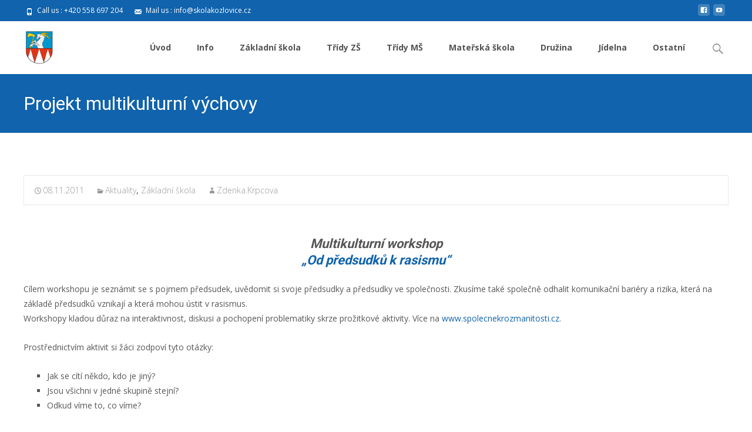

--- FILE ---
content_type: text/html; charset=UTF-8
request_url: https://www.skolakozlovice.cz/1627/projekt-multikulturni-vychovy/
body_size: 20784
content:

<!DOCTYPE html>
<html lang="cs">
<head>
	<meta charset="UTF-8">
	<meta name="viewport" content="width=device-width">
	<link rel="profile" href="http://gmpg.org/xfn/11">
	<link rel="pingback" href="https://www.skolakozlovice.cz/xmlrpc.php">
	<meta name='robots' content='index, follow, max-image-preview:large, max-snippet:-1, max-video-preview:-1' />

	<!-- This site is optimized with the Yoast SEO plugin v26.6 - https://yoast.com/wordpress/plugins/seo/ -->
	<title>Projekt multikulturní výchovy - Základní škola a Mateřská škola Kozlovice</title>
	<link rel="canonical" href="https://www.skolakozlovice.cz/1627/projekt-multikulturni-vychovy/" />
	<meta property="og:locale" content="cs_CZ" />
	<meta property="og:type" content="article" />
	<meta property="og:title" content="Projekt multikulturní výchovy - Základní škola a Mateřská škola Kozlovice" />
	<meta property="og:description" content="Multikulturní workshop &#8222;Od předsudků k rasismu&#8220; Cílem workshopu je seznámit se s pojmem předsudek, uvědomit si svoje předsudky a předsudky ve společnosti. Zkusíme také společně odhalit komunikační bariéry a rizika, která naRead More..." />
	<meta property="og:url" content="https://www.skolakozlovice.cz/1627/projekt-multikulturni-vychovy/" />
	<meta property="og:site_name" content="Základní škola a Mateřská škola Kozlovice" />
	<meta property="article:publisher" content="https://www.facebook.com/Kozlovice/" />
	<meta property="article:published_time" content="2011-11-08T11:39:21+00:00" />
	<meta property="article:modified_time" content="2011-11-10T10:39:34+00:00" />
	<meta property="og:image" content="http://www.skolakozlovice.cz/wp-content/uploads/Work-1-300x224.jpg" />
	<meta name="author" content="Zdenka.Krpcova" />
	<meta name="twitter:card" content="summary_large_image" />
	<meta name="twitter:label1" content="Napsal(a)" />
	<meta name="twitter:data1" content="Zdenka.Krpcova" />
	<meta name="twitter:label2" content="Odhadovaná doba čtení" />
	<meta name="twitter:data2" content="1 minuta" />
	<script type="application/ld+json" class="yoast-schema-graph">{"@context":"https://schema.org","@graph":[{"@type":"Article","@id":"https://www.skolakozlovice.cz/1627/projekt-multikulturni-vychovy/#article","isPartOf":{"@id":"https://www.skolakozlovice.cz/1627/projekt-multikulturni-vychovy/"},"author":{"name":"Zdenka.Krpcova","@id":"https://www.skolakozlovice.cz/#/schema/person/deeae036089647bd6a4702492bc54a0b"},"headline":"Projekt multikulturní výchovy","datePublished":"2011-11-08T11:39:21+00:00","dateModified":"2011-11-10T10:39:34+00:00","mainEntityOfPage":{"@id":"https://www.skolakozlovice.cz/1627/projekt-multikulturni-vychovy/"},"wordCount":115,"publisher":{"@id":"https://www.skolakozlovice.cz/#organization"},"image":{"@id":"https://www.skolakozlovice.cz/1627/projekt-multikulturni-vychovy/#primaryimage"},"thumbnailUrl":"http://www.skolakozlovice.cz/wp-content/uploads/Work-1-300x224.jpg","articleSection":["Aktuality","Základní škola"],"inLanguage":"cs"},{"@type":"WebPage","@id":"https://www.skolakozlovice.cz/1627/projekt-multikulturni-vychovy/","url":"https://www.skolakozlovice.cz/1627/projekt-multikulturni-vychovy/","name":"Projekt multikulturní výchovy - Základní škola a Mateřská škola Kozlovice","isPartOf":{"@id":"https://www.skolakozlovice.cz/#website"},"primaryImageOfPage":{"@id":"https://www.skolakozlovice.cz/1627/projekt-multikulturni-vychovy/#primaryimage"},"image":{"@id":"https://www.skolakozlovice.cz/1627/projekt-multikulturni-vychovy/#primaryimage"},"thumbnailUrl":"http://www.skolakozlovice.cz/wp-content/uploads/Work-1-300x224.jpg","datePublished":"2011-11-08T11:39:21+00:00","dateModified":"2011-11-10T10:39:34+00:00","breadcrumb":{"@id":"https://www.skolakozlovice.cz/1627/projekt-multikulturni-vychovy/#breadcrumb"},"inLanguage":"cs","potentialAction":[{"@type":"ReadAction","target":["https://www.skolakozlovice.cz/1627/projekt-multikulturni-vychovy/"]}]},{"@type":"ImageObject","inLanguage":"cs","@id":"https://www.skolakozlovice.cz/1627/projekt-multikulturni-vychovy/#primaryimage","url":"http://www.skolakozlovice.cz/wp-content/uploads/Work-1-300x224.jpg","contentUrl":"http://www.skolakozlovice.cz/wp-content/uploads/Work-1-300x224.jpg"},{"@type":"BreadcrumbList","@id":"https://www.skolakozlovice.cz/1627/projekt-multikulturni-vychovy/#breadcrumb","itemListElement":[{"@type":"ListItem","position":1,"name":"Domů","item":"https://www.skolakozlovice.cz/"},{"@type":"ListItem","position":2,"name":"Projekt multikulturní výchovy"}]},{"@type":"WebSite","@id":"https://www.skolakozlovice.cz/#website","url":"https://www.skolakozlovice.cz/","name":"Základní škola a Mateřská škola Kozlovice","description":"","publisher":{"@id":"https://www.skolakozlovice.cz/#organization"},"potentialAction":[{"@type":"SearchAction","target":{"@type":"EntryPoint","urlTemplate":"https://www.skolakozlovice.cz/?s={search_term_string}"},"query-input":{"@type":"PropertyValueSpecification","valueRequired":true,"valueName":"search_term_string"}}],"inLanguage":"cs"},{"@type":"Organization","@id":"https://www.skolakozlovice.cz/#organization","name":"Základní a mateřská škola Kozlovice","url":"https://www.skolakozlovice.cz/","logo":{"@type":"ImageObject","inLanguage":"cs","@id":"https://www.skolakozlovice.cz/#/schema/logo/image/","url":"https://www.skolakozlovice.cz/wp-content/uploads/P4200066.jpg","contentUrl":"https://www.skolakozlovice.cz/wp-content/uploads/P4200066.jpg","width":2048,"height":1536,"caption":"Základní a mateřská škola Kozlovice"},"image":{"@id":"https://www.skolakozlovice.cz/#/schema/logo/image/"},"sameAs":["https://www.facebook.com/Kozlovice/"]},{"@type":"Person","@id":"https://www.skolakozlovice.cz/#/schema/person/deeae036089647bd6a4702492bc54a0b","name":"Zdenka.Krpcova","image":{"@type":"ImageObject","inLanguage":"cs","@id":"https://www.skolakozlovice.cz/#/schema/person/image/","url":"https://secure.gravatar.com/avatar/c3d3d0a87e62b4d9af73a7ee6b38e9d5289bad399122957149a8b90b82760931?s=96&d=mm&r=g","contentUrl":"https://secure.gravatar.com/avatar/c3d3d0a87e62b4d9af73a7ee6b38e9d5289bad399122957149a8b90b82760931?s=96&d=mm&r=g","caption":"Zdenka.Krpcova"},"url":"https://www.skolakozlovice.cz/author/zdenka-krpcova/"}]}</script>
	<!-- / Yoast SEO plugin. -->


<link rel='dns-prefetch' href='//netdna.bootstrapcdn.com' />
<link rel='dns-prefetch' href='//fonts.googleapis.com' />
<link href='https://fonts.gstatic.com' crossorigin rel='preconnect' />
<link rel="alternate" type="application/rss+xml" title="Základní škola a Mateřská škola Kozlovice &raquo; RSS zdroj" href="https://www.skolakozlovice.cz/feed/" />
<link rel="alternate" type="application/rss+xml" title="Základní škola a Mateřská škola Kozlovice &raquo; RSS komentářů" href="https://www.skolakozlovice.cz/comments/feed/" />
<link rel="alternate" title="oEmbed (JSON)" type="application/json+oembed" href="https://www.skolakozlovice.cz/wp-json/oembed/1.0/embed?url=https%3A%2F%2Fwww.skolakozlovice.cz%2F1627%2Fprojekt-multikulturni-vychovy%2F" />
<link rel="alternate" title="oEmbed (XML)" type="text/xml+oembed" href="https://www.skolakozlovice.cz/wp-json/oembed/1.0/embed?url=https%3A%2F%2Fwww.skolakozlovice.cz%2F1627%2Fprojekt-multikulturni-vychovy%2F&#038;format=xml" />
<style id='wp-img-auto-sizes-contain-inline-css' type='text/css'>
img:is([sizes=auto i],[sizes^="auto," i]){contain-intrinsic-size:3000px 1500px}
/*# sourceURL=wp-img-auto-sizes-contain-inline-css */
</style>
<style id='wp-emoji-styles-inline-css' type='text/css'>

	img.wp-smiley, img.emoji {
		display: inline !important;
		border: none !important;
		box-shadow: none !important;
		height: 1em !important;
		width: 1em !important;
		margin: 0 0.07em !important;
		vertical-align: -0.1em !important;
		background: none !important;
		padding: 0 !important;
	}
/*# sourceURL=wp-emoji-styles-inline-css */
</style>
<style id='wp-block-library-inline-css' type='text/css'>
:root{--wp-block-synced-color:#7a00df;--wp-block-synced-color--rgb:122,0,223;--wp-bound-block-color:var(--wp-block-synced-color);--wp-editor-canvas-background:#ddd;--wp-admin-theme-color:#007cba;--wp-admin-theme-color--rgb:0,124,186;--wp-admin-theme-color-darker-10:#006ba1;--wp-admin-theme-color-darker-10--rgb:0,107,160.5;--wp-admin-theme-color-darker-20:#005a87;--wp-admin-theme-color-darker-20--rgb:0,90,135;--wp-admin-border-width-focus:2px}@media (min-resolution:192dpi){:root{--wp-admin-border-width-focus:1.5px}}.wp-element-button{cursor:pointer}:root .has-very-light-gray-background-color{background-color:#eee}:root .has-very-dark-gray-background-color{background-color:#313131}:root .has-very-light-gray-color{color:#eee}:root .has-very-dark-gray-color{color:#313131}:root .has-vivid-green-cyan-to-vivid-cyan-blue-gradient-background{background:linear-gradient(135deg,#00d084,#0693e3)}:root .has-purple-crush-gradient-background{background:linear-gradient(135deg,#34e2e4,#4721fb 50%,#ab1dfe)}:root .has-hazy-dawn-gradient-background{background:linear-gradient(135deg,#faaca8,#dad0ec)}:root .has-subdued-olive-gradient-background{background:linear-gradient(135deg,#fafae1,#67a671)}:root .has-atomic-cream-gradient-background{background:linear-gradient(135deg,#fdd79a,#004a59)}:root .has-nightshade-gradient-background{background:linear-gradient(135deg,#330968,#31cdcf)}:root .has-midnight-gradient-background{background:linear-gradient(135deg,#020381,#2874fc)}:root{--wp--preset--font-size--normal:16px;--wp--preset--font-size--huge:42px}.has-regular-font-size{font-size:1em}.has-larger-font-size{font-size:2.625em}.has-normal-font-size{font-size:var(--wp--preset--font-size--normal)}.has-huge-font-size{font-size:var(--wp--preset--font-size--huge)}.has-text-align-center{text-align:center}.has-text-align-left{text-align:left}.has-text-align-right{text-align:right}.has-fit-text{white-space:nowrap!important}#end-resizable-editor-section{display:none}.aligncenter{clear:both}.items-justified-left{justify-content:flex-start}.items-justified-center{justify-content:center}.items-justified-right{justify-content:flex-end}.items-justified-space-between{justify-content:space-between}.screen-reader-text{border:0;clip-path:inset(50%);height:1px;margin:-1px;overflow:hidden;padding:0;position:absolute;width:1px;word-wrap:normal!important}.screen-reader-text:focus{background-color:#ddd;clip-path:none;color:#444;display:block;font-size:1em;height:auto;left:5px;line-height:normal;padding:15px 23px 14px;text-decoration:none;top:5px;width:auto;z-index:100000}html :where(.has-border-color){border-style:solid}html :where([style*=border-top-color]){border-top-style:solid}html :where([style*=border-right-color]){border-right-style:solid}html :where([style*=border-bottom-color]){border-bottom-style:solid}html :where([style*=border-left-color]){border-left-style:solid}html :where([style*=border-width]){border-style:solid}html :where([style*=border-top-width]){border-top-style:solid}html :where([style*=border-right-width]){border-right-style:solid}html :where([style*=border-bottom-width]){border-bottom-style:solid}html :where([style*=border-left-width]){border-left-style:solid}html :where(img[class*=wp-image-]){height:auto;max-width:100%}:where(figure){margin:0 0 1em}html :where(.is-position-sticky){--wp-admin--admin-bar--position-offset:var(--wp-admin--admin-bar--height,0px)}@media screen and (max-width:600px){html :where(.is-position-sticky){--wp-admin--admin-bar--position-offset:0px}}

/*# sourceURL=wp-block-library-inline-css */
</style><style id='wp-block-image-inline-css' type='text/css'>
.wp-block-image>a,.wp-block-image>figure>a{display:inline-block}.wp-block-image img{box-sizing:border-box;height:auto;max-width:100%;vertical-align:bottom}@media not (prefers-reduced-motion){.wp-block-image img.hide{visibility:hidden}.wp-block-image img.show{animation:show-content-image .4s}}.wp-block-image[style*=border-radius] img,.wp-block-image[style*=border-radius]>a{border-radius:inherit}.wp-block-image.has-custom-border img{box-sizing:border-box}.wp-block-image.aligncenter{text-align:center}.wp-block-image.alignfull>a,.wp-block-image.alignwide>a{width:100%}.wp-block-image.alignfull img,.wp-block-image.alignwide img{height:auto;width:100%}.wp-block-image .aligncenter,.wp-block-image .alignleft,.wp-block-image .alignright,.wp-block-image.aligncenter,.wp-block-image.alignleft,.wp-block-image.alignright{display:table}.wp-block-image .aligncenter>figcaption,.wp-block-image .alignleft>figcaption,.wp-block-image .alignright>figcaption,.wp-block-image.aligncenter>figcaption,.wp-block-image.alignleft>figcaption,.wp-block-image.alignright>figcaption{caption-side:bottom;display:table-caption}.wp-block-image .alignleft{float:left;margin:.5em 1em .5em 0}.wp-block-image .alignright{float:right;margin:.5em 0 .5em 1em}.wp-block-image .aligncenter{margin-left:auto;margin-right:auto}.wp-block-image :where(figcaption){margin-bottom:1em;margin-top:.5em}.wp-block-image.is-style-circle-mask img{border-radius:9999px}@supports ((-webkit-mask-image:none) or (mask-image:none)) or (-webkit-mask-image:none){.wp-block-image.is-style-circle-mask img{border-radius:0;-webkit-mask-image:url('data:image/svg+xml;utf8,<svg viewBox="0 0 100 100" xmlns="http://www.w3.org/2000/svg"><circle cx="50" cy="50" r="50"/></svg>');mask-image:url('data:image/svg+xml;utf8,<svg viewBox="0 0 100 100" xmlns="http://www.w3.org/2000/svg"><circle cx="50" cy="50" r="50"/></svg>');mask-mode:alpha;-webkit-mask-position:center;mask-position:center;-webkit-mask-repeat:no-repeat;mask-repeat:no-repeat;-webkit-mask-size:contain;mask-size:contain}}:root :where(.wp-block-image.is-style-rounded img,.wp-block-image .is-style-rounded img){border-radius:9999px}.wp-block-image figure{margin:0}.wp-lightbox-container{display:flex;flex-direction:column;position:relative}.wp-lightbox-container img{cursor:zoom-in}.wp-lightbox-container img:hover+button{opacity:1}.wp-lightbox-container button{align-items:center;backdrop-filter:blur(16px) saturate(180%);background-color:#5a5a5a40;border:none;border-radius:4px;cursor:zoom-in;display:flex;height:20px;justify-content:center;opacity:0;padding:0;position:absolute;right:16px;text-align:center;top:16px;width:20px;z-index:100}@media not (prefers-reduced-motion){.wp-lightbox-container button{transition:opacity .2s ease}}.wp-lightbox-container button:focus-visible{outline:3px auto #5a5a5a40;outline:3px auto -webkit-focus-ring-color;outline-offset:3px}.wp-lightbox-container button:hover{cursor:pointer;opacity:1}.wp-lightbox-container button:focus{opacity:1}.wp-lightbox-container button:focus,.wp-lightbox-container button:hover,.wp-lightbox-container button:not(:hover):not(:active):not(.has-background){background-color:#5a5a5a40;border:none}.wp-lightbox-overlay{box-sizing:border-box;cursor:zoom-out;height:100vh;left:0;overflow:hidden;position:fixed;top:0;visibility:hidden;width:100%;z-index:100000}.wp-lightbox-overlay .close-button{align-items:center;cursor:pointer;display:flex;justify-content:center;min-height:40px;min-width:40px;padding:0;position:absolute;right:calc(env(safe-area-inset-right) + 16px);top:calc(env(safe-area-inset-top) + 16px);z-index:5000000}.wp-lightbox-overlay .close-button:focus,.wp-lightbox-overlay .close-button:hover,.wp-lightbox-overlay .close-button:not(:hover):not(:active):not(.has-background){background:none;border:none}.wp-lightbox-overlay .lightbox-image-container{height:var(--wp--lightbox-container-height);left:50%;overflow:hidden;position:absolute;top:50%;transform:translate(-50%,-50%);transform-origin:top left;width:var(--wp--lightbox-container-width);z-index:9999999999}.wp-lightbox-overlay .wp-block-image{align-items:center;box-sizing:border-box;display:flex;height:100%;justify-content:center;margin:0;position:relative;transform-origin:0 0;width:100%;z-index:3000000}.wp-lightbox-overlay .wp-block-image img{height:var(--wp--lightbox-image-height);min-height:var(--wp--lightbox-image-height);min-width:var(--wp--lightbox-image-width);width:var(--wp--lightbox-image-width)}.wp-lightbox-overlay .wp-block-image figcaption{display:none}.wp-lightbox-overlay button{background:none;border:none}.wp-lightbox-overlay .scrim{background-color:#fff;height:100%;opacity:.9;position:absolute;width:100%;z-index:2000000}.wp-lightbox-overlay.active{visibility:visible}@media not (prefers-reduced-motion){.wp-lightbox-overlay.active{animation:turn-on-visibility .25s both}.wp-lightbox-overlay.active img{animation:turn-on-visibility .35s both}.wp-lightbox-overlay.show-closing-animation:not(.active){animation:turn-off-visibility .35s both}.wp-lightbox-overlay.show-closing-animation:not(.active) img{animation:turn-off-visibility .25s both}.wp-lightbox-overlay.zoom.active{animation:none;opacity:1;visibility:visible}.wp-lightbox-overlay.zoom.active .lightbox-image-container{animation:lightbox-zoom-in .4s}.wp-lightbox-overlay.zoom.active .lightbox-image-container img{animation:none}.wp-lightbox-overlay.zoom.active .scrim{animation:turn-on-visibility .4s forwards}.wp-lightbox-overlay.zoom.show-closing-animation:not(.active){animation:none}.wp-lightbox-overlay.zoom.show-closing-animation:not(.active) .lightbox-image-container{animation:lightbox-zoom-out .4s}.wp-lightbox-overlay.zoom.show-closing-animation:not(.active) .lightbox-image-container img{animation:none}.wp-lightbox-overlay.zoom.show-closing-animation:not(.active) .scrim{animation:turn-off-visibility .4s forwards}}@keyframes show-content-image{0%{visibility:hidden}99%{visibility:hidden}to{visibility:visible}}@keyframes turn-on-visibility{0%{opacity:0}to{opacity:1}}@keyframes turn-off-visibility{0%{opacity:1;visibility:visible}99%{opacity:0;visibility:visible}to{opacity:0;visibility:hidden}}@keyframes lightbox-zoom-in{0%{transform:translate(calc((-100vw + var(--wp--lightbox-scrollbar-width))/2 + var(--wp--lightbox-initial-left-position)),calc(-50vh + var(--wp--lightbox-initial-top-position))) scale(var(--wp--lightbox-scale))}to{transform:translate(-50%,-50%) scale(1)}}@keyframes lightbox-zoom-out{0%{transform:translate(-50%,-50%) scale(1);visibility:visible}99%{visibility:visible}to{transform:translate(calc((-100vw + var(--wp--lightbox-scrollbar-width))/2 + var(--wp--lightbox-initial-left-position)),calc(-50vh + var(--wp--lightbox-initial-top-position))) scale(var(--wp--lightbox-scale));visibility:hidden}}
/*# sourceURL=https://www.skolakozlovice.cz/wp-includes/blocks/image/style.min.css */
</style>
<style id='wp-block-image-theme-inline-css' type='text/css'>
:root :where(.wp-block-image figcaption){color:#555;font-size:13px;text-align:center}.is-dark-theme :root :where(.wp-block-image figcaption){color:#ffffffa6}.wp-block-image{margin:0 0 1em}
/*# sourceURL=https://www.skolakozlovice.cz/wp-includes/blocks/image/theme.min.css */
</style>
<style id='global-styles-inline-css' type='text/css'>
:root{--wp--preset--aspect-ratio--square: 1;--wp--preset--aspect-ratio--4-3: 4/3;--wp--preset--aspect-ratio--3-4: 3/4;--wp--preset--aspect-ratio--3-2: 3/2;--wp--preset--aspect-ratio--2-3: 2/3;--wp--preset--aspect-ratio--16-9: 16/9;--wp--preset--aspect-ratio--9-16: 9/16;--wp--preset--color--black: #000000;--wp--preset--color--cyan-bluish-gray: #abb8c3;--wp--preset--color--white: #ffffff;--wp--preset--color--pale-pink: #f78da7;--wp--preset--color--vivid-red: #cf2e2e;--wp--preset--color--luminous-vivid-orange: #ff6900;--wp--preset--color--luminous-vivid-amber: #fcb900;--wp--preset--color--light-green-cyan: #7bdcb5;--wp--preset--color--vivid-green-cyan: #00d084;--wp--preset--color--pale-cyan-blue: #8ed1fc;--wp--preset--color--vivid-cyan-blue: #0693e3;--wp--preset--color--vivid-purple: #9b51e0;--wp--preset--gradient--vivid-cyan-blue-to-vivid-purple: linear-gradient(135deg,rgb(6,147,227) 0%,rgb(155,81,224) 100%);--wp--preset--gradient--light-green-cyan-to-vivid-green-cyan: linear-gradient(135deg,rgb(122,220,180) 0%,rgb(0,208,130) 100%);--wp--preset--gradient--luminous-vivid-amber-to-luminous-vivid-orange: linear-gradient(135deg,rgb(252,185,0) 0%,rgb(255,105,0) 100%);--wp--preset--gradient--luminous-vivid-orange-to-vivid-red: linear-gradient(135deg,rgb(255,105,0) 0%,rgb(207,46,46) 100%);--wp--preset--gradient--very-light-gray-to-cyan-bluish-gray: linear-gradient(135deg,rgb(238,238,238) 0%,rgb(169,184,195) 100%);--wp--preset--gradient--cool-to-warm-spectrum: linear-gradient(135deg,rgb(74,234,220) 0%,rgb(151,120,209) 20%,rgb(207,42,186) 40%,rgb(238,44,130) 60%,rgb(251,105,98) 80%,rgb(254,248,76) 100%);--wp--preset--gradient--blush-light-purple: linear-gradient(135deg,rgb(255,206,236) 0%,rgb(152,150,240) 100%);--wp--preset--gradient--blush-bordeaux: linear-gradient(135deg,rgb(254,205,165) 0%,rgb(254,45,45) 50%,rgb(107,0,62) 100%);--wp--preset--gradient--luminous-dusk: linear-gradient(135deg,rgb(255,203,112) 0%,rgb(199,81,192) 50%,rgb(65,88,208) 100%);--wp--preset--gradient--pale-ocean: linear-gradient(135deg,rgb(255,245,203) 0%,rgb(182,227,212) 50%,rgb(51,167,181) 100%);--wp--preset--gradient--electric-grass: linear-gradient(135deg,rgb(202,248,128) 0%,rgb(113,206,126) 100%);--wp--preset--gradient--midnight: linear-gradient(135deg,rgb(2,3,129) 0%,rgb(40,116,252) 100%);--wp--preset--font-size--small: 13px;--wp--preset--font-size--medium: 20px;--wp--preset--font-size--large: 36px;--wp--preset--font-size--x-large: 42px;--wp--preset--spacing--20: 0.44rem;--wp--preset--spacing--30: 0.67rem;--wp--preset--spacing--40: 1rem;--wp--preset--spacing--50: 1.5rem;--wp--preset--spacing--60: 2.25rem;--wp--preset--spacing--70: 3.38rem;--wp--preset--spacing--80: 5.06rem;--wp--preset--shadow--natural: 6px 6px 9px rgba(0, 0, 0, 0.2);--wp--preset--shadow--deep: 12px 12px 50px rgba(0, 0, 0, 0.4);--wp--preset--shadow--sharp: 6px 6px 0px rgba(0, 0, 0, 0.2);--wp--preset--shadow--outlined: 6px 6px 0px -3px rgb(255, 255, 255), 6px 6px rgb(0, 0, 0);--wp--preset--shadow--crisp: 6px 6px 0px rgb(0, 0, 0);}:where(.is-layout-flex){gap: 0.5em;}:where(.is-layout-grid){gap: 0.5em;}body .is-layout-flex{display: flex;}.is-layout-flex{flex-wrap: wrap;align-items: center;}.is-layout-flex > :is(*, div){margin: 0;}body .is-layout-grid{display: grid;}.is-layout-grid > :is(*, div){margin: 0;}:where(.wp-block-columns.is-layout-flex){gap: 2em;}:where(.wp-block-columns.is-layout-grid){gap: 2em;}:where(.wp-block-post-template.is-layout-flex){gap: 1.25em;}:where(.wp-block-post-template.is-layout-grid){gap: 1.25em;}.has-black-color{color: var(--wp--preset--color--black) !important;}.has-cyan-bluish-gray-color{color: var(--wp--preset--color--cyan-bluish-gray) !important;}.has-white-color{color: var(--wp--preset--color--white) !important;}.has-pale-pink-color{color: var(--wp--preset--color--pale-pink) !important;}.has-vivid-red-color{color: var(--wp--preset--color--vivid-red) !important;}.has-luminous-vivid-orange-color{color: var(--wp--preset--color--luminous-vivid-orange) !important;}.has-luminous-vivid-amber-color{color: var(--wp--preset--color--luminous-vivid-amber) !important;}.has-light-green-cyan-color{color: var(--wp--preset--color--light-green-cyan) !important;}.has-vivid-green-cyan-color{color: var(--wp--preset--color--vivid-green-cyan) !important;}.has-pale-cyan-blue-color{color: var(--wp--preset--color--pale-cyan-blue) !important;}.has-vivid-cyan-blue-color{color: var(--wp--preset--color--vivid-cyan-blue) !important;}.has-vivid-purple-color{color: var(--wp--preset--color--vivid-purple) !important;}.has-black-background-color{background-color: var(--wp--preset--color--black) !important;}.has-cyan-bluish-gray-background-color{background-color: var(--wp--preset--color--cyan-bluish-gray) !important;}.has-white-background-color{background-color: var(--wp--preset--color--white) !important;}.has-pale-pink-background-color{background-color: var(--wp--preset--color--pale-pink) !important;}.has-vivid-red-background-color{background-color: var(--wp--preset--color--vivid-red) !important;}.has-luminous-vivid-orange-background-color{background-color: var(--wp--preset--color--luminous-vivid-orange) !important;}.has-luminous-vivid-amber-background-color{background-color: var(--wp--preset--color--luminous-vivid-amber) !important;}.has-light-green-cyan-background-color{background-color: var(--wp--preset--color--light-green-cyan) !important;}.has-vivid-green-cyan-background-color{background-color: var(--wp--preset--color--vivid-green-cyan) !important;}.has-pale-cyan-blue-background-color{background-color: var(--wp--preset--color--pale-cyan-blue) !important;}.has-vivid-cyan-blue-background-color{background-color: var(--wp--preset--color--vivid-cyan-blue) !important;}.has-vivid-purple-background-color{background-color: var(--wp--preset--color--vivid-purple) !important;}.has-black-border-color{border-color: var(--wp--preset--color--black) !important;}.has-cyan-bluish-gray-border-color{border-color: var(--wp--preset--color--cyan-bluish-gray) !important;}.has-white-border-color{border-color: var(--wp--preset--color--white) !important;}.has-pale-pink-border-color{border-color: var(--wp--preset--color--pale-pink) !important;}.has-vivid-red-border-color{border-color: var(--wp--preset--color--vivid-red) !important;}.has-luminous-vivid-orange-border-color{border-color: var(--wp--preset--color--luminous-vivid-orange) !important;}.has-luminous-vivid-amber-border-color{border-color: var(--wp--preset--color--luminous-vivid-amber) !important;}.has-light-green-cyan-border-color{border-color: var(--wp--preset--color--light-green-cyan) !important;}.has-vivid-green-cyan-border-color{border-color: var(--wp--preset--color--vivid-green-cyan) !important;}.has-pale-cyan-blue-border-color{border-color: var(--wp--preset--color--pale-cyan-blue) !important;}.has-vivid-cyan-blue-border-color{border-color: var(--wp--preset--color--vivid-cyan-blue) !important;}.has-vivid-purple-border-color{border-color: var(--wp--preset--color--vivid-purple) !important;}.has-vivid-cyan-blue-to-vivid-purple-gradient-background{background: var(--wp--preset--gradient--vivid-cyan-blue-to-vivid-purple) !important;}.has-light-green-cyan-to-vivid-green-cyan-gradient-background{background: var(--wp--preset--gradient--light-green-cyan-to-vivid-green-cyan) !important;}.has-luminous-vivid-amber-to-luminous-vivid-orange-gradient-background{background: var(--wp--preset--gradient--luminous-vivid-amber-to-luminous-vivid-orange) !important;}.has-luminous-vivid-orange-to-vivid-red-gradient-background{background: var(--wp--preset--gradient--luminous-vivid-orange-to-vivid-red) !important;}.has-very-light-gray-to-cyan-bluish-gray-gradient-background{background: var(--wp--preset--gradient--very-light-gray-to-cyan-bluish-gray) !important;}.has-cool-to-warm-spectrum-gradient-background{background: var(--wp--preset--gradient--cool-to-warm-spectrum) !important;}.has-blush-light-purple-gradient-background{background: var(--wp--preset--gradient--blush-light-purple) !important;}.has-blush-bordeaux-gradient-background{background: var(--wp--preset--gradient--blush-bordeaux) !important;}.has-luminous-dusk-gradient-background{background: var(--wp--preset--gradient--luminous-dusk) !important;}.has-pale-ocean-gradient-background{background: var(--wp--preset--gradient--pale-ocean) !important;}.has-electric-grass-gradient-background{background: var(--wp--preset--gradient--electric-grass) !important;}.has-midnight-gradient-background{background: var(--wp--preset--gradient--midnight) !important;}.has-small-font-size{font-size: var(--wp--preset--font-size--small) !important;}.has-medium-font-size{font-size: var(--wp--preset--font-size--medium) !important;}.has-large-font-size{font-size: var(--wp--preset--font-size--large) !important;}.has-x-large-font-size{font-size: var(--wp--preset--font-size--x-large) !important;}
/*# sourceURL=global-styles-inline-css */
</style>

<style id='classic-theme-styles-inline-css' type='text/css'>
/*! This file is auto-generated */
.wp-block-button__link{color:#fff;background-color:#32373c;border-radius:9999px;box-shadow:none;text-decoration:none;padding:calc(.667em + 2px) calc(1.333em + 2px);font-size:1.125em}.wp-block-file__button{background:#32373c;color:#fff;text-decoration:none}
/*# sourceURL=/wp-includes/css/classic-themes.min.css */
</style>
<link rel='stylesheet' id='font-awesome-css' href='//netdna.bootstrapcdn.com/font-awesome/4.1.0/css/font-awesome.min.css?ver=4.1.0' type='text/css' media='all' />
<link rel='stylesheet' id='owl-carousel-css' href='https://www.skolakozlovice.cz/wp-content/plugins/templatesnext-toolkit/css/owl.carousel.css?ver=2.2.1' type='text/css' media='all' />
<link rel='stylesheet' id='owl-carousel-transitions-css' href='https://www.skolakozlovice.cz/wp-content/plugins/templatesnext-toolkit/css/owl.transitions.css?ver=1.3.2' type='text/css' media='all' />
<link rel='stylesheet' id='colorbox-css' href='https://www.skolakozlovice.cz/wp-content/plugins/templatesnext-toolkit/css/colorbox.css?ver=1.5.14' type='text/css' media='all' />
<link rel='stylesheet' id='animate-css' href='https://www.skolakozlovice.cz/wp-content/plugins/templatesnext-toolkit/css/animate.css?ver=3.5.1' type='text/css' media='all' />
<link rel='stylesheet' id='tx-style-css' href='https://www.skolakozlovice.cz/wp-content/plugins/templatesnext-toolkit/css/tx-style.css?ver=1.01' type='text/css' media='all' />
<link rel='stylesheet' id='imax-fonts-css' href='//fonts.googleapis.com/css?family=Open+Sans%3A300%2C400%2C700%2C300italic%2C400italic%2C700italic%7CRoboto%3A300%2C400%2C700&#038;subset=latin%2Clatin-ext' type='text/css' media='all' />
<link rel='stylesheet' id='genericons-css' href='https://www.skolakozlovice.cz/wp-content/themes/i-max/fonts/genericons.css?ver=2.09' type='text/css' media='all' />
<link rel='stylesheet' id='side-menu-css' href='https://www.skolakozlovice.cz/wp-content/themes/i-max/css/jquery.sidr.dark.css?ver=2014-01-12' type='text/css' media='all' />
<link rel='stylesheet' id='owl-carousel-theme-css' href='https://www.skolakozlovice.cz/wp-content/themes/i-max/css/owl.theme.css?ver=2014-01-12' type='text/css' media='all' />
<link rel='stylesheet' id='imax-style-css' href='https://www.skolakozlovice.cz/wp-content/themes/i-max/style.css?ver=2018-04-24' type='text/css' media='all' />
<link rel='stylesheet' id='imax-blog-layout-css' href='https://www.skolakozlovice.cz/wp-content/themes/i-max/css/twocol-blog.css?ver=2014-03-11' type='text/css' media='all' />
<link rel='stylesheet' id='imax-extra-stylesheet-css' href='https://www.skolakozlovice.cz/wp-content/themes/i-max/css/extra-style.css?ver=2014-03-11' type='text/css' media='all' />
<link rel='stylesheet' id='responsive-menu-css' href='https://www.skolakozlovice.cz/wp-content/themes/i-max/inc/responsive-menu/css/wprmenu.css?ver=1.01' type='text/css' media='all' />
<link rel='stylesheet' id='fancybox-css' href='https://www.skolakozlovice.cz/wp-content/plugins/easy-fancybox/fancybox/1.5.4/jquery.fancybox.min.css?ver=b128b9ea24cf6e07cee86783b16214ef' type='text/css' media='screen' />
<style id='fancybox-inline-css' type='text/css'>
#fancybox-outer{background:#ffffff}#fancybox-content{background:#ffffff;border-color:#ffffff;color:#000000;}#fancybox-title,#fancybox-title-float-main{color:#fff}
/*# sourceURL=fancybox-inline-css */
</style>
<!--n2css--><!--n2js--><script type="text/javascript" src="https://www.skolakozlovice.cz/wp-includes/js/jquery/jquery.min.js?ver=3.7.1" id="jquery-core-js"></script>
<script type="text/javascript" src="https://www.skolakozlovice.cz/wp-includes/js/jquery/jquery-migrate.min.js?ver=3.4.1" id="jquery-migrate-js"></script>
<link rel="https://api.w.org/" href="https://www.skolakozlovice.cz/wp-json/" /><link rel="alternate" title="JSON" type="application/json" href="https://www.skolakozlovice.cz/wp-json/wp/v2/posts/1627" /><link rel="EditURI" type="application/rsd+xml" title="RSD" href="https://www.skolakozlovice.cz/xmlrpc.php?rsd" />

<link rel='shortlink' href='https://www.skolakozlovice.cz/?p=1627' />
<style type="text/css">
body {font-family: "Open Sans", Helvetica, sans-serif; font-size: 14pxpx; line-height: 1.8; color: #575757;}h1,h2,h3,h4,h5,h6,.comment-reply-title,.widget .widget-title, .entry-header h1.entry-title {font-family: Roboto, Georgia, serif; font-weight: 500;}.themecolor {color: #1063ac;}.themebgcolor {background-color: #1063ac;}.themebordercolor {border-color: #1063ac;}.tx-slider .owl-pagination .owl-page > span { border-color: #1063ac;  }.tx-slider .owl-pagination .owl-page.active > span { background-color: #1063ac; }.tx-slider .owl-controls .owl-buttons .owl-next, .tx-slider .owl-controls .owl-buttons .owl-prev { background-color: #1063ac; }a,a:visited,.blog-columns .comments-link a:hover, .utilitybar.colored-bg .socialicons ul.social li a:hover .socico  {color: #1063ac;}input:focus,textarea:focus,.site-footer .widget-area .widget .wpcf7 .wpcf7-submit {border: 1px solid #1063ac;}button,input[type="submit"],input[type="button"],input[type="reset"],.tx-service.curved .tx-service-icon span,.tx-service.square .tx-service-icon span {background-color: #1063ac;}.nav-container .sub-menu,.nav-container .children {border-top: 2px solid #1063ac;}.ibanner,.da-dots span.da-dots-current,.tx-cta a.cta-button, .utilitybar.colored-bg {background-color: #1063ac;}#ft-post .entry-thumbnail:hover > .comments-link,.tx-folio-img .folio-links .folio-linkico,.tx-folio-img .folio-links .folio-zoomico {background-color: #1063ac;}.entry-header h1.entry-title a:hover,.entry-header > .entry-meta a:hover {color: #1063ac;}.featured-area div.entry-summary > p > a.moretag:hover {background-color: #1063ac;}.site-content div.entry-thumbnail .stickyonimg,.site-content div.entry-thumbnail .dateonimg,.site-content div.entry-nothumb .stickyonimg,.site-content div.entry-nothumb .dateonimg {background-color: #1063ac;}.entry-meta a,.entry-content a,.comment-content a,.entry-content a:visited {color: #1063ac;}.format-status .entry-content .page-links a,.format-gallery .entry-content .page-links a,.format-chat .entry-content .page-links a,.format-quote .entry-content .page-links a,.page-links a {background: #1063ac;border: 1px solid #1063ac;color: #ffffff;}.format-gallery .entry-content .page-links a:hover,.format-audio .entry-content .page-links a:hover,.format-status .entry-content .page-links a:hover,.format-video .entry-content .page-links a:hover,.format-chat .entry-content .page-links a:hover,.format-quote .entry-content .page-links a:hover,.page-links a:hover {color: #1063ac;}.iheader.front, .vslider_button {background-color: #1063ac;}.navigation a,.tx-post-row .tx-folio-title a:hover,.tx-blog .tx-blog-item h3.tx-post-title a:hover {color: #1063ac;}.paging-navigation div.navigation > ul > li a:hover,.paging-navigation div.navigation > ul > li.active > a {color: #1063ac;	border-color: #1063ac;}.comment-author .fn,.comment-author .url,.comment-reply-link,.comment-reply-login,.comment-body .reply a,.widget a:hover {color: #1063ac;}.widget_calendar a:hover {background-color: #1063ac;	color: #ffffff;	}.widget_calendar td#next a:hover,.widget_calendar td#prev a:hover {background-color: #1063ac;color: #ffffff;}.site-footer div.widget-area .widget a:hover {color: #1063ac;}.site-main div.widget-area .widget_calendar a:hover,.site-footer div.widget-area .widget_calendar a:hover {background-color: #1063ac;color: #ffffff;}.widget a:visited { color: #373737;}.widget a:hover,.entry-header h1.entry-title a:hover,.error404 .page-title:before,.tx-service-icon span i,.tx-post-comm:after {color: #1063ac;}.da-dots > span > span,.site-footer .widget-area .widget .wpcf7 .wpcf7-submit, .nx-preloader .nx-ispload {background-color: #1063ac;}.iheader,.format-status,.tx-service:hover .tx-service-icon span,.ibanner .da-slider .owl-item .da-link:hover {background-color: #1063ac;}.tx-cta {border-left: 6px solid #1063ac;}.paging-navigation #posts-nav > span:hover, .paging-navigation #posts-nav > a:hover, .paging-navigation #posts-nav > span.current, .paging-navigation #posts-nav > a.current, .paging-navigation div.navigation > ul > li a:hover, .paging-navigation div.navigation > ul > li > span.current, .paging-navigation div.navigation > ul > li.active > a {border: 1px solid #1063ac;color: #1063ac;}.entry-title a { color: #141412;}.tx-service-icon span { border: 2px solid #1063ac;}.utilitybar.colored-bg { border-bottom-color: #1063ac;}.nav-container .current_page_item > a,.nav-container .current_page_ancestor > a,.nav-container .current-menu-item > a,.nav-container .current-menu-ancestor > a,.nav-container li a:hover,.nav-container li:hover > a,.nav-container li a:hover,ul.nav-container ul a:hover,.nav-container ul ul a:hover {background-color: #1063ac; }.tx-service.curved .tx-service-icon span,.tx-service.square .tx-service-icon span {border: 6px solid #e7e7e7; width: 100px; height: 100px;}.tx-service.curved .tx-service-icon span i,.tx-service.square .tx-service-icon span i {color: #FFFFFF;}.tx-service.curved:hover .tx-service-icon span,.tx-service.square:hover .tx-service-icon span {background-color: #e7e7e7;}.tx-service.curved:hover .tx-service-icon span i,.tx-service.square:hover .tx-service-icon span i,.folio-style-gallery.tx-post-row .tx-portfolio-item .tx-folio-title a:hover {color: #1063ac;}.site .tx-slider .tx-slide-button a,.ibanner .da-slider .owl-item.active .da-link  { background-color: #1063ac; color: #FFF; }.site .tx-slider .tx-slide-button a:hover  { background-color: #373737; color: #FFF; }.ibanner .da-slider .owl-controls .owl-page span { border-color:#1063ac; }.ibanner .da-slider .owl-controls .owl-page.active span, .ibanner .da-slider .owl-controls.clickable .owl-page:hover span {  background-color: #1063ac; }.vslider_button, .vslider_button:visited, .ibanner.nxs-max18 .owl-item .nx-slider .da-img:before { background-color:#1063ac;}.ibanner .sldprev, .ibanner .da-slider .owl-prev, .ibanner .sldnext, .ibanner .da-slider .owl-next { 	background-color: #1063ac; }.colored-drop .nav-container ul ul a, .colored-drop ul.nav-container ul a, .colored-drop ul.nav-container ul, .colored-drop .nav-container ul ul {background-color: #1063ac;}.header-iconwrap .header-icons.woocart > a .cart-counts, .woocommerce ul.products li.product .button {background-color:#1063ac;}.header-icons.woocart .cartdrop.widget_shopping_cart.nx-animate { border-top-color:#1063ac;}.woocommerce ul.products li.product .onsale, .woocommerce span.onsale { background-color: #1063ac; color: #FFF; }.nx-nav-boxedicons .site-header .header-icons > a > span.genericon:before, ul.nav-menu > li.tx-heighlight:before, .woocommerce .nxowoo-box:hover a.button.add_to_cart_button {background-color: #1063ac}.woocommerce .star-rating::before, .woocommerce .star-rating span::before {color: #1063ac}.utilitybar .widget ul.menu > li > ul { 	background-color: #1063ac; }</style>
		<style id="wprmenu_css" type="text/css" >
			/* apply appearance settings */
			.menu-toggle {
				display: none!important;
			}
			@media (max-width: 1069px) {
				.menu-toggle,
				#navbar  {
					display: none!important;
				}				
			}
			#wprmenu_bar {
				background: #2e2e2e;
			}
			#wprmenu_bar .menu_title, #wprmenu_bar .wprmenu_icon_menu {
				color: #F2F2F2;
			}
			#wprmenu_menu {
				background: #2E2E2E!important;
			}
			#wprmenu_menu.wprmenu_levels ul li {
				border-bottom:1px solid #131212;
				border-top:1px solid #0D0D0D;
			}
			#wprmenu_menu ul li a {
				color: #CFCFCF;
			}
			#wprmenu_menu ul li a:hover {
				color: #606060;
			}
			#wprmenu_menu.wprmenu_levels a.wprmenu_parent_item {
				border-left:1px solid #0D0D0D;
			}
			#wprmenu_menu .wprmenu_icon_par {
				color: #CFCFCF;
			}
			#wprmenu_menu .wprmenu_icon_par:hover {
				color: #606060;
			}
			#wprmenu_menu.wprmenu_levels ul li ul {
				border-top:1px solid #131212;
			}
			#wprmenu_bar .wprmenu_icon span {
				background: #FFFFFF;
			}
			
			#wprmenu_menu.left {
				width:80%;
				left: -80%;
			    right: auto;
			}
			#wprmenu_menu.right {
				width:80%;
			    right: -80%;
			    left: auto;
			}


			
						/* show the bar and hide othere navigation elements */
			@media only screen and (max-width: 1069px) {
				html { padding-top: 42px!important; }
				#wprmenu_bar { display: block!important; }
				div#wpadminbar { position: fixed; }
							}
		</style>
		<link rel="icon" href="https://www.skolakozlovice.cz/wp-content/uploads/logo-kruh-1-150x150.png" sizes="32x32" />
<link rel="icon" href="https://www.skolakozlovice.cz/wp-content/uploads/logo-kruh-1-300x300.png" sizes="192x192" />
<link rel="apple-touch-icon" href="https://www.skolakozlovice.cz/wp-content/uploads/logo-kruh-1-300x300.png" />
<meta name="msapplication-TileImage" content="https://www.skolakozlovice.cz/wp-content/uploads/logo-kruh-1-300x300.png" />
<style id="kirki-inline-styles">.nav-container li a{font-size:14px;font-weight:600;}.footer-bg, .site-footer .sidebar-container{background-color:#ffffff;}.site-footer .widget-area .widget .widget-title{color:#FFFFFF;}.site-footer .widget-area .widget, .site-footer .widget-area .widget li{color:#bbbbbb;}.site-footer .widget-area .widget a{color:#dddddd;}.site-footer{background-color:#272727;}.site-footer .site-info, .site-footer .site-info a{color:#777777;}.go-top{visibility:visible;}/* cyrillic-ext */
@font-face {
  font-family: 'Open Sans';
  font-style: normal;
  font-weight: 400;
  font-stretch: normal;
  font-display: swap;
  src: url(https://www.skolakozlovice.cz/wp-content/fonts/open-sans/font) format('woff');
  unicode-range: U+0460-052F, U+1C80-1C8A, U+20B4, U+2DE0-2DFF, U+A640-A69F, U+FE2E-FE2F;
}
/* cyrillic */
@font-face {
  font-family: 'Open Sans';
  font-style: normal;
  font-weight: 400;
  font-stretch: normal;
  font-display: swap;
  src: url(https://www.skolakozlovice.cz/wp-content/fonts/open-sans/font) format('woff');
  unicode-range: U+0301, U+0400-045F, U+0490-0491, U+04B0-04B1, U+2116;
}
/* greek-ext */
@font-face {
  font-family: 'Open Sans';
  font-style: normal;
  font-weight: 400;
  font-stretch: normal;
  font-display: swap;
  src: url(https://www.skolakozlovice.cz/wp-content/fonts/open-sans/font) format('woff');
  unicode-range: U+1F00-1FFF;
}
/* greek */
@font-face {
  font-family: 'Open Sans';
  font-style: normal;
  font-weight: 400;
  font-stretch: normal;
  font-display: swap;
  src: url(https://www.skolakozlovice.cz/wp-content/fonts/open-sans/font) format('woff');
  unicode-range: U+0370-0377, U+037A-037F, U+0384-038A, U+038C, U+038E-03A1, U+03A3-03FF;
}
/* hebrew */
@font-face {
  font-family: 'Open Sans';
  font-style: normal;
  font-weight: 400;
  font-stretch: normal;
  font-display: swap;
  src: url(https://www.skolakozlovice.cz/wp-content/fonts/open-sans/font) format('woff');
  unicode-range: U+0307-0308, U+0590-05FF, U+200C-2010, U+20AA, U+25CC, U+FB1D-FB4F;
}
/* math */
@font-face {
  font-family: 'Open Sans';
  font-style: normal;
  font-weight: 400;
  font-stretch: normal;
  font-display: swap;
  src: url(https://www.skolakozlovice.cz/wp-content/fonts/open-sans/font) format('woff');
  unicode-range: U+0302-0303, U+0305, U+0307-0308, U+0310, U+0312, U+0315, U+031A, U+0326-0327, U+032C, U+032F-0330, U+0332-0333, U+0338, U+033A, U+0346, U+034D, U+0391-03A1, U+03A3-03A9, U+03B1-03C9, U+03D1, U+03D5-03D6, U+03F0-03F1, U+03F4-03F5, U+2016-2017, U+2034-2038, U+203C, U+2040, U+2043, U+2047, U+2050, U+2057, U+205F, U+2070-2071, U+2074-208E, U+2090-209C, U+20D0-20DC, U+20E1, U+20E5-20EF, U+2100-2112, U+2114-2115, U+2117-2121, U+2123-214F, U+2190, U+2192, U+2194-21AE, U+21B0-21E5, U+21F1-21F2, U+21F4-2211, U+2213-2214, U+2216-22FF, U+2308-230B, U+2310, U+2319, U+231C-2321, U+2336-237A, U+237C, U+2395, U+239B-23B7, U+23D0, U+23DC-23E1, U+2474-2475, U+25AF, U+25B3, U+25B7, U+25BD, U+25C1, U+25CA, U+25CC, U+25FB, U+266D-266F, U+27C0-27FF, U+2900-2AFF, U+2B0E-2B11, U+2B30-2B4C, U+2BFE, U+3030, U+FF5B, U+FF5D, U+1D400-1D7FF, U+1EE00-1EEFF;
}
/* symbols */
@font-face {
  font-family: 'Open Sans';
  font-style: normal;
  font-weight: 400;
  font-stretch: normal;
  font-display: swap;
  src: url(https://www.skolakozlovice.cz/wp-content/fonts/open-sans/font) format('woff');
  unicode-range: U+0001-000C, U+000E-001F, U+007F-009F, U+20DD-20E0, U+20E2-20E4, U+2150-218F, U+2190, U+2192, U+2194-2199, U+21AF, U+21E6-21F0, U+21F3, U+2218-2219, U+2299, U+22C4-22C6, U+2300-243F, U+2440-244A, U+2460-24FF, U+25A0-27BF, U+2800-28FF, U+2921-2922, U+2981, U+29BF, U+29EB, U+2B00-2BFF, U+4DC0-4DFF, U+FFF9-FFFB, U+10140-1018E, U+10190-1019C, U+101A0, U+101D0-101FD, U+102E0-102FB, U+10E60-10E7E, U+1D2C0-1D2D3, U+1D2E0-1D37F, U+1F000-1F0FF, U+1F100-1F1AD, U+1F1E6-1F1FF, U+1F30D-1F30F, U+1F315, U+1F31C, U+1F31E, U+1F320-1F32C, U+1F336, U+1F378, U+1F37D, U+1F382, U+1F393-1F39F, U+1F3A7-1F3A8, U+1F3AC-1F3AF, U+1F3C2, U+1F3C4-1F3C6, U+1F3CA-1F3CE, U+1F3D4-1F3E0, U+1F3ED, U+1F3F1-1F3F3, U+1F3F5-1F3F7, U+1F408, U+1F415, U+1F41F, U+1F426, U+1F43F, U+1F441-1F442, U+1F444, U+1F446-1F449, U+1F44C-1F44E, U+1F453, U+1F46A, U+1F47D, U+1F4A3, U+1F4B0, U+1F4B3, U+1F4B9, U+1F4BB, U+1F4BF, U+1F4C8-1F4CB, U+1F4D6, U+1F4DA, U+1F4DF, U+1F4E3-1F4E6, U+1F4EA-1F4ED, U+1F4F7, U+1F4F9-1F4FB, U+1F4FD-1F4FE, U+1F503, U+1F507-1F50B, U+1F50D, U+1F512-1F513, U+1F53E-1F54A, U+1F54F-1F5FA, U+1F610, U+1F650-1F67F, U+1F687, U+1F68D, U+1F691, U+1F694, U+1F698, U+1F6AD, U+1F6B2, U+1F6B9-1F6BA, U+1F6BC, U+1F6C6-1F6CF, U+1F6D3-1F6D7, U+1F6E0-1F6EA, U+1F6F0-1F6F3, U+1F6F7-1F6FC, U+1F700-1F7FF, U+1F800-1F80B, U+1F810-1F847, U+1F850-1F859, U+1F860-1F887, U+1F890-1F8AD, U+1F8B0-1F8BB, U+1F8C0-1F8C1, U+1F900-1F90B, U+1F93B, U+1F946, U+1F984, U+1F996, U+1F9E9, U+1FA00-1FA6F, U+1FA70-1FA7C, U+1FA80-1FA89, U+1FA8F-1FAC6, U+1FACE-1FADC, U+1FADF-1FAE9, U+1FAF0-1FAF8, U+1FB00-1FBFF;
}
/* vietnamese */
@font-face {
  font-family: 'Open Sans';
  font-style: normal;
  font-weight: 400;
  font-stretch: normal;
  font-display: swap;
  src: url(https://www.skolakozlovice.cz/wp-content/fonts/open-sans/font) format('woff');
  unicode-range: U+0102-0103, U+0110-0111, U+0128-0129, U+0168-0169, U+01A0-01A1, U+01AF-01B0, U+0300-0301, U+0303-0304, U+0308-0309, U+0323, U+0329, U+1EA0-1EF9, U+20AB;
}
/* latin-ext */
@font-face {
  font-family: 'Open Sans';
  font-style: normal;
  font-weight: 400;
  font-stretch: normal;
  font-display: swap;
  src: url(https://www.skolakozlovice.cz/wp-content/fonts/open-sans/font) format('woff');
  unicode-range: U+0100-02BA, U+02BD-02C5, U+02C7-02CC, U+02CE-02D7, U+02DD-02FF, U+0304, U+0308, U+0329, U+1D00-1DBF, U+1E00-1E9F, U+1EF2-1EFF, U+2020, U+20A0-20AB, U+20AD-20C0, U+2113, U+2C60-2C7F, U+A720-A7FF;
}
/* latin */
@font-face {
  font-family: 'Open Sans';
  font-style: normal;
  font-weight: 400;
  font-stretch: normal;
  font-display: swap;
  src: url(https://www.skolakozlovice.cz/wp-content/fonts/open-sans/font) format('woff');
  unicode-range: U+0000-00FF, U+0131, U+0152-0153, U+02BB-02BC, U+02C6, U+02DA, U+02DC, U+0304, U+0308, U+0329, U+2000-206F, U+20AC, U+2122, U+2191, U+2193, U+2212, U+2215, U+FEFF, U+FFFD;
}/* cyrillic-ext */
@font-face {
  font-family: 'Roboto';
  font-style: normal;
  font-weight: 400;
  font-stretch: normal;
  font-display: swap;
  src: url(https://www.skolakozlovice.cz/wp-content/fonts/roboto/font) format('woff');
  unicode-range: U+0460-052F, U+1C80-1C8A, U+20B4, U+2DE0-2DFF, U+A640-A69F, U+FE2E-FE2F;
}
/* cyrillic */
@font-face {
  font-family: 'Roboto';
  font-style: normal;
  font-weight: 400;
  font-stretch: normal;
  font-display: swap;
  src: url(https://www.skolakozlovice.cz/wp-content/fonts/roboto/font) format('woff');
  unicode-range: U+0301, U+0400-045F, U+0490-0491, U+04B0-04B1, U+2116;
}
/* greek-ext */
@font-face {
  font-family: 'Roboto';
  font-style: normal;
  font-weight: 400;
  font-stretch: normal;
  font-display: swap;
  src: url(https://www.skolakozlovice.cz/wp-content/fonts/roboto/font) format('woff');
  unicode-range: U+1F00-1FFF;
}
/* greek */
@font-face {
  font-family: 'Roboto';
  font-style: normal;
  font-weight: 400;
  font-stretch: normal;
  font-display: swap;
  src: url(https://www.skolakozlovice.cz/wp-content/fonts/roboto/font) format('woff');
  unicode-range: U+0370-0377, U+037A-037F, U+0384-038A, U+038C, U+038E-03A1, U+03A3-03FF;
}
/* math */
@font-face {
  font-family: 'Roboto';
  font-style: normal;
  font-weight: 400;
  font-stretch: normal;
  font-display: swap;
  src: url(https://www.skolakozlovice.cz/wp-content/fonts/roboto/font) format('woff');
  unicode-range: U+0302-0303, U+0305, U+0307-0308, U+0310, U+0312, U+0315, U+031A, U+0326-0327, U+032C, U+032F-0330, U+0332-0333, U+0338, U+033A, U+0346, U+034D, U+0391-03A1, U+03A3-03A9, U+03B1-03C9, U+03D1, U+03D5-03D6, U+03F0-03F1, U+03F4-03F5, U+2016-2017, U+2034-2038, U+203C, U+2040, U+2043, U+2047, U+2050, U+2057, U+205F, U+2070-2071, U+2074-208E, U+2090-209C, U+20D0-20DC, U+20E1, U+20E5-20EF, U+2100-2112, U+2114-2115, U+2117-2121, U+2123-214F, U+2190, U+2192, U+2194-21AE, U+21B0-21E5, U+21F1-21F2, U+21F4-2211, U+2213-2214, U+2216-22FF, U+2308-230B, U+2310, U+2319, U+231C-2321, U+2336-237A, U+237C, U+2395, U+239B-23B7, U+23D0, U+23DC-23E1, U+2474-2475, U+25AF, U+25B3, U+25B7, U+25BD, U+25C1, U+25CA, U+25CC, U+25FB, U+266D-266F, U+27C0-27FF, U+2900-2AFF, U+2B0E-2B11, U+2B30-2B4C, U+2BFE, U+3030, U+FF5B, U+FF5D, U+1D400-1D7FF, U+1EE00-1EEFF;
}
/* symbols */
@font-face {
  font-family: 'Roboto';
  font-style: normal;
  font-weight: 400;
  font-stretch: normal;
  font-display: swap;
  src: url(https://www.skolakozlovice.cz/wp-content/fonts/roboto/font) format('woff');
  unicode-range: U+0001-000C, U+000E-001F, U+007F-009F, U+20DD-20E0, U+20E2-20E4, U+2150-218F, U+2190, U+2192, U+2194-2199, U+21AF, U+21E6-21F0, U+21F3, U+2218-2219, U+2299, U+22C4-22C6, U+2300-243F, U+2440-244A, U+2460-24FF, U+25A0-27BF, U+2800-28FF, U+2921-2922, U+2981, U+29BF, U+29EB, U+2B00-2BFF, U+4DC0-4DFF, U+FFF9-FFFB, U+10140-1018E, U+10190-1019C, U+101A0, U+101D0-101FD, U+102E0-102FB, U+10E60-10E7E, U+1D2C0-1D2D3, U+1D2E0-1D37F, U+1F000-1F0FF, U+1F100-1F1AD, U+1F1E6-1F1FF, U+1F30D-1F30F, U+1F315, U+1F31C, U+1F31E, U+1F320-1F32C, U+1F336, U+1F378, U+1F37D, U+1F382, U+1F393-1F39F, U+1F3A7-1F3A8, U+1F3AC-1F3AF, U+1F3C2, U+1F3C4-1F3C6, U+1F3CA-1F3CE, U+1F3D4-1F3E0, U+1F3ED, U+1F3F1-1F3F3, U+1F3F5-1F3F7, U+1F408, U+1F415, U+1F41F, U+1F426, U+1F43F, U+1F441-1F442, U+1F444, U+1F446-1F449, U+1F44C-1F44E, U+1F453, U+1F46A, U+1F47D, U+1F4A3, U+1F4B0, U+1F4B3, U+1F4B9, U+1F4BB, U+1F4BF, U+1F4C8-1F4CB, U+1F4D6, U+1F4DA, U+1F4DF, U+1F4E3-1F4E6, U+1F4EA-1F4ED, U+1F4F7, U+1F4F9-1F4FB, U+1F4FD-1F4FE, U+1F503, U+1F507-1F50B, U+1F50D, U+1F512-1F513, U+1F53E-1F54A, U+1F54F-1F5FA, U+1F610, U+1F650-1F67F, U+1F687, U+1F68D, U+1F691, U+1F694, U+1F698, U+1F6AD, U+1F6B2, U+1F6B9-1F6BA, U+1F6BC, U+1F6C6-1F6CF, U+1F6D3-1F6D7, U+1F6E0-1F6EA, U+1F6F0-1F6F3, U+1F6F7-1F6FC, U+1F700-1F7FF, U+1F800-1F80B, U+1F810-1F847, U+1F850-1F859, U+1F860-1F887, U+1F890-1F8AD, U+1F8B0-1F8BB, U+1F8C0-1F8C1, U+1F900-1F90B, U+1F93B, U+1F946, U+1F984, U+1F996, U+1F9E9, U+1FA00-1FA6F, U+1FA70-1FA7C, U+1FA80-1FA89, U+1FA8F-1FAC6, U+1FACE-1FADC, U+1FADF-1FAE9, U+1FAF0-1FAF8, U+1FB00-1FBFF;
}
/* vietnamese */
@font-face {
  font-family: 'Roboto';
  font-style: normal;
  font-weight: 400;
  font-stretch: normal;
  font-display: swap;
  src: url(https://www.skolakozlovice.cz/wp-content/fonts/roboto/font) format('woff');
  unicode-range: U+0102-0103, U+0110-0111, U+0128-0129, U+0168-0169, U+01A0-01A1, U+01AF-01B0, U+0300-0301, U+0303-0304, U+0308-0309, U+0323, U+0329, U+1EA0-1EF9, U+20AB;
}
/* latin-ext */
@font-face {
  font-family: 'Roboto';
  font-style: normal;
  font-weight: 400;
  font-stretch: normal;
  font-display: swap;
  src: url(https://www.skolakozlovice.cz/wp-content/fonts/roboto/font) format('woff');
  unicode-range: U+0100-02BA, U+02BD-02C5, U+02C7-02CC, U+02CE-02D7, U+02DD-02FF, U+0304, U+0308, U+0329, U+1D00-1DBF, U+1E00-1E9F, U+1EF2-1EFF, U+2020, U+20A0-20AB, U+20AD-20C0, U+2113, U+2C60-2C7F, U+A720-A7FF;
}
/* latin */
@font-face {
  font-family: 'Roboto';
  font-style: normal;
  font-weight: 400;
  font-stretch: normal;
  font-display: swap;
  src: url(https://www.skolakozlovice.cz/wp-content/fonts/roboto/font) format('woff');
  unicode-range: U+0000-00FF, U+0131, U+0152-0153, U+02BB-02BC, U+02C6, U+02DA, U+02DC, U+0304, U+0308, U+0329, U+2000-206F, U+20AC, U+2122, U+2191, U+2193, U+2212, U+2215, U+FEFF, U+FFFD;
}/* cyrillic-ext */
@font-face {
  font-family: 'Open Sans';
  font-style: normal;
  font-weight: 400;
  font-stretch: normal;
  font-display: swap;
  src: url(https://www.skolakozlovice.cz/wp-content/fonts/open-sans/font) format('woff');
  unicode-range: U+0460-052F, U+1C80-1C8A, U+20B4, U+2DE0-2DFF, U+A640-A69F, U+FE2E-FE2F;
}
/* cyrillic */
@font-face {
  font-family: 'Open Sans';
  font-style: normal;
  font-weight: 400;
  font-stretch: normal;
  font-display: swap;
  src: url(https://www.skolakozlovice.cz/wp-content/fonts/open-sans/font) format('woff');
  unicode-range: U+0301, U+0400-045F, U+0490-0491, U+04B0-04B1, U+2116;
}
/* greek-ext */
@font-face {
  font-family: 'Open Sans';
  font-style: normal;
  font-weight: 400;
  font-stretch: normal;
  font-display: swap;
  src: url(https://www.skolakozlovice.cz/wp-content/fonts/open-sans/font) format('woff');
  unicode-range: U+1F00-1FFF;
}
/* greek */
@font-face {
  font-family: 'Open Sans';
  font-style: normal;
  font-weight: 400;
  font-stretch: normal;
  font-display: swap;
  src: url(https://www.skolakozlovice.cz/wp-content/fonts/open-sans/font) format('woff');
  unicode-range: U+0370-0377, U+037A-037F, U+0384-038A, U+038C, U+038E-03A1, U+03A3-03FF;
}
/* hebrew */
@font-face {
  font-family: 'Open Sans';
  font-style: normal;
  font-weight: 400;
  font-stretch: normal;
  font-display: swap;
  src: url(https://www.skolakozlovice.cz/wp-content/fonts/open-sans/font) format('woff');
  unicode-range: U+0307-0308, U+0590-05FF, U+200C-2010, U+20AA, U+25CC, U+FB1D-FB4F;
}
/* math */
@font-face {
  font-family: 'Open Sans';
  font-style: normal;
  font-weight: 400;
  font-stretch: normal;
  font-display: swap;
  src: url(https://www.skolakozlovice.cz/wp-content/fonts/open-sans/font) format('woff');
  unicode-range: U+0302-0303, U+0305, U+0307-0308, U+0310, U+0312, U+0315, U+031A, U+0326-0327, U+032C, U+032F-0330, U+0332-0333, U+0338, U+033A, U+0346, U+034D, U+0391-03A1, U+03A3-03A9, U+03B1-03C9, U+03D1, U+03D5-03D6, U+03F0-03F1, U+03F4-03F5, U+2016-2017, U+2034-2038, U+203C, U+2040, U+2043, U+2047, U+2050, U+2057, U+205F, U+2070-2071, U+2074-208E, U+2090-209C, U+20D0-20DC, U+20E1, U+20E5-20EF, U+2100-2112, U+2114-2115, U+2117-2121, U+2123-214F, U+2190, U+2192, U+2194-21AE, U+21B0-21E5, U+21F1-21F2, U+21F4-2211, U+2213-2214, U+2216-22FF, U+2308-230B, U+2310, U+2319, U+231C-2321, U+2336-237A, U+237C, U+2395, U+239B-23B7, U+23D0, U+23DC-23E1, U+2474-2475, U+25AF, U+25B3, U+25B7, U+25BD, U+25C1, U+25CA, U+25CC, U+25FB, U+266D-266F, U+27C0-27FF, U+2900-2AFF, U+2B0E-2B11, U+2B30-2B4C, U+2BFE, U+3030, U+FF5B, U+FF5D, U+1D400-1D7FF, U+1EE00-1EEFF;
}
/* symbols */
@font-face {
  font-family: 'Open Sans';
  font-style: normal;
  font-weight: 400;
  font-stretch: normal;
  font-display: swap;
  src: url(https://www.skolakozlovice.cz/wp-content/fonts/open-sans/font) format('woff');
  unicode-range: U+0001-000C, U+000E-001F, U+007F-009F, U+20DD-20E0, U+20E2-20E4, U+2150-218F, U+2190, U+2192, U+2194-2199, U+21AF, U+21E6-21F0, U+21F3, U+2218-2219, U+2299, U+22C4-22C6, U+2300-243F, U+2440-244A, U+2460-24FF, U+25A0-27BF, U+2800-28FF, U+2921-2922, U+2981, U+29BF, U+29EB, U+2B00-2BFF, U+4DC0-4DFF, U+FFF9-FFFB, U+10140-1018E, U+10190-1019C, U+101A0, U+101D0-101FD, U+102E0-102FB, U+10E60-10E7E, U+1D2C0-1D2D3, U+1D2E0-1D37F, U+1F000-1F0FF, U+1F100-1F1AD, U+1F1E6-1F1FF, U+1F30D-1F30F, U+1F315, U+1F31C, U+1F31E, U+1F320-1F32C, U+1F336, U+1F378, U+1F37D, U+1F382, U+1F393-1F39F, U+1F3A7-1F3A8, U+1F3AC-1F3AF, U+1F3C2, U+1F3C4-1F3C6, U+1F3CA-1F3CE, U+1F3D4-1F3E0, U+1F3ED, U+1F3F1-1F3F3, U+1F3F5-1F3F7, U+1F408, U+1F415, U+1F41F, U+1F426, U+1F43F, U+1F441-1F442, U+1F444, U+1F446-1F449, U+1F44C-1F44E, U+1F453, U+1F46A, U+1F47D, U+1F4A3, U+1F4B0, U+1F4B3, U+1F4B9, U+1F4BB, U+1F4BF, U+1F4C8-1F4CB, U+1F4D6, U+1F4DA, U+1F4DF, U+1F4E3-1F4E6, U+1F4EA-1F4ED, U+1F4F7, U+1F4F9-1F4FB, U+1F4FD-1F4FE, U+1F503, U+1F507-1F50B, U+1F50D, U+1F512-1F513, U+1F53E-1F54A, U+1F54F-1F5FA, U+1F610, U+1F650-1F67F, U+1F687, U+1F68D, U+1F691, U+1F694, U+1F698, U+1F6AD, U+1F6B2, U+1F6B9-1F6BA, U+1F6BC, U+1F6C6-1F6CF, U+1F6D3-1F6D7, U+1F6E0-1F6EA, U+1F6F0-1F6F3, U+1F6F7-1F6FC, U+1F700-1F7FF, U+1F800-1F80B, U+1F810-1F847, U+1F850-1F859, U+1F860-1F887, U+1F890-1F8AD, U+1F8B0-1F8BB, U+1F8C0-1F8C1, U+1F900-1F90B, U+1F93B, U+1F946, U+1F984, U+1F996, U+1F9E9, U+1FA00-1FA6F, U+1FA70-1FA7C, U+1FA80-1FA89, U+1FA8F-1FAC6, U+1FACE-1FADC, U+1FADF-1FAE9, U+1FAF0-1FAF8, U+1FB00-1FBFF;
}
/* vietnamese */
@font-face {
  font-family: 'Open Sans';
  font-style: normal;
  font-weight: 400;
  font-stretch: normal;
  font-display: swap;
  src: url(https://www.skolakozlovice.cz/wp-content/fonts/open-sans/font) format('woff');
  unicode-range: U+0102-0103, U+0110-0111, U+0128-0129, U+0168-0169, U+01A0-01A1, U+01AF-01B0, U+0300-0301, U+0303-0304, U+0308-0309, U+0323, U+0329, U+1EA0-1EF9, U+20AB;
}
/* latin-ext */
@font-face {
  font-family: 'Open Sans';
  font-style: normal;
  font-weight: 400;
  font-stretch: normal;
  font-display: swap;
  src: url(https://www.skolakozlovice.cz/wp-content/fonts/open-sans/font) format('woff');
  unicode-range: U+0100-02BA, U+02BD-02C5, U+02C7-02CC, U+02CE-02D7, U+02DD-02FF, U+0304, U+0308, U+0329, U+1D00-1DBF, U+1E00-1E9F, U+1EF2-1EFF, U+2020, U+20A0-20AB, U+20AD-20C0, U+2113, U+2C60-2C7F, U+A720-A7FF;
}
/* latin */
@font-face {
  font-family: 'Open Sans';
  font-style: normal;
  font-weight: 400;
  font-stretch: normal;
  font-display: swap;
  src: url(https://www.skolakozlovice.cz/wp-content/fonts/open-sans/font) format('woff');
  unicode-range: U+0000-00FF, U+0131, U+0152-0153, U+02BB-02BC, U+02C6, U+02DA, U+02DC, U+0304, U+0308, U+0329, U+2000-206F, U+20AC, U+2122, U+2191, U+2193, U+2212, U+2215, U+FEFF, U+FFFD;
}/* cyrillic-ext */
@font-face {
  font-family: 'Roboto';
  font-style: normal;
  font-weight: 400;
  font-stretch: normal;
  font-display: swap;
  src: url(https://www.skolakozlovice.cz/wp-content/fonts/roboto/font) format('woff');
  unicode-range: U+0460-052F, U+1C80-1C8A, U+20B4, U+2DE0-2DFF, U+A640-A69F, U+FE2E-FE2F;
}
/* cyrillic */
@font-face {
  font-family: 'Roboto';
  font-style: normal;
  font-weight: 400;
  font-stretch: normal;
  font-display: swap;
  src: url(https://www.skolakozlovice.cz/wp-content/fonts/roboto/font) format('woff');
  unicode-range: U+0301, U+0400-045F, U+0490-0491, U+04B0-04B1, U+2116;
}
/* greek-ext */
@font-face {
  font-family: 'Roboto';
  font-style: normal;
  font-weight: 400;
  font-stretch: normal;
  font-display: swap;
  src: url(https://www.skolakozlovice.cz/wp-content/fonts/roboto/font) format('woff');
  unicode-range: U+1F00-1FFF;
}
/* greek */
@font-face {
  font-family: 'Roboto';
  font-style: normal;
  font-weight: 400;
  font-stretch: normal;
  font-display: swap;
  src: url(https://www.skolakozlovice.cz/wp-content/fonts/roboto/font) format('woff');
  unicode-range: U+0370-0377, U+037A-037F, U+0384-038A, U+038C, U+038E-03A1, U+03A3-03FF;
}
/* math */
@font-face {
  font-family: 'Roboto';
  font-style: normal;
  font-weight: 400;
  font-stretch: normal;
  font-display: swap;
  src: url(https://www.skolakozlovice.cz/wp-content/fonts/roboto/font) format('woff');
  unicode-range: U+0302-0303, U+0305, U+0307-0308, U+0310, U+0312, U+0315, U+031A, U+0326-0327, U+032C, U+032F-0330, U+0332-0333, U+0338, U+033A, U+0346, U+034D, U+0391-03A1, U+03A3-03A9, U+03B1-03C9, U+03D1, U+03D5-03D6, U+03F0-03F1, U+03F4-03F5, U+2016-2017, U+2034-2038, U+203C, U+2040, U+2043, U+2047, U+2050, U+2057, U+205F, U+2070-2071, U+2074-208E, U+2090-209C, U+20D0-20DC, U+20E1, U+20E5-20EF, U+2100-2112, U+2114-2115, U+2117-2121, U+2123-214F, U+2190, U+2192, U+2194-21AE, U+21B0-21E5, U+21F1-21F2, U+21F4-2211, U+2213-2214, U+2216-22FF, U+2308-230B, U+2310, U+2319, U+231C-2321, U+2336-237A, U+237C, U+2395, U+239B-23B7, U+23D0, U+23DC-23E1, U+2474-2475, U+25AF, U+25B3, U+25B7, U+25BD, U+25C1, U+25CA, U+25CC, U+25FB, U+266D-266F, U+27C0-27FF, U+2900-2AFF, U+2B0E-2B11, U+2B30-2B4C, U+2BFE, U+3030, U+FF5B, U+FF5D, U+1D400-1D7FF, U+1EE00-1EEFF;
}
/* symbols */
@font-face {
  font-family: 'Roboto';
  font-style: normal;
  font-weight: 400;
  font-stretch: normal;
  font-display: swap;
  src: url(https://www.skolakozlovice.cz/wp-content/fonts/roboto/font) format('woff');
  unicode-range: U+0001-000C, U+000E-001F, U+007F-009F, U+20DD-20E0, U+20E2-20E4, U+2150-218F, U+2190, U+2192, U+2194-2199, U+21AF, U+21E6-21F0, U+21F3, U+2218-2219, U+2299, U+22C4-22C6, U+2300-243F, U+2440-244A, U+2460-24FF, U+25A0-27BF, U+2800-28FF, U+2921-2922, U+2981, U+29BF, U+29EB, U+2B00-2BFF, U+4DC0-4DFF, U+FFF9-FFFB, U+10140-1018E, U+10190-1019C, U+101A0, U+101D0-101FD, U+102E0-102FB, U+10E60-10E7E, U+1D2C0-1D2D3, U+1D2E0-1D37F, U+1F000-1F0FF, U+1F100-1F1AD, U+1F1E6-1F1FF, U+1F30D-1F30F, U+1F315, U+1F31C, U+1F31E, U+1F320-1F32C, U+1F336, U+1F378, U+1F37D, U+1F382, U+1F393-1F39F, U+1F3A7-1F3A8, U+1F3AC-1F3AF, U+1F3C2, U+1F3C4-1F3C6, U+1F3CA-1F3CE, U+1F3D4-1F3E0, U+1F3ED, U+1F3F1-1F3F3, U+1F3F5-1F3F7, U+1F408, U+1F415, U+1F41F, U+1F426, U+1F43F, U+1F441-1F442, U+1F444, U+1F446-1F449, U+1F44C-1F44E, U+1F453, U+1F46A, U+1F47D, U+1F4A3, U+1F4B0, U+1F4B3, U+1F4B9, U+1F4BB, U+1F4BF, U+1F4C8-1F4CB, U+1F4D6, U+1F4DA, U+1F4DF, U+1F4E3-1F4E6, U+1F4EA-1F4ED, U+1F4F7, U+1F4F9-1F4FB, U+1F4FD-1F4FE, U+1F503, U+1F507-1F50B, U+1F50D, U+1F512-1F513, U+1F53E-1F54A, U+1F54F-1F5FA, U+1F610, U+1F650-1F67F, U+1F687, U+1F68D, U+1F691, U+1F694, U+1F698, U+1F6AD, U+1F6B2, U+1F6B9-1F6BA, U+1F6BC, U+1F6C6-1F6CF, U+1F6D3-1F6D7, U+1F6E0-1F6EA, U+1F6F0-1F6F3, U+1F6F7-1F6FC, U+1F700-1F7FF, U+1F800-1F80B, U+1F810-1F847, U+1F850-1F859, U+1F860-1F887, U+1F890-1F8AD, U+1F8B0-1F8BB, U+1F8C0-1F8C1, U+1F900-1F90B, U+1F93B, U+1F946, U+1F984, U+1F996, U+1F9E9, U+1FA00-1FA6F, U+1FA70-1FA7C, U+1FA80-1FA89, U+1FA8F-1FAC6, U+1FACE-1FADC, U+1FADF-1FAE9, U+1FAF0-1FAF8, U+1FB00-1FBFF;
}
/* vietnamese */
@font-face {
  font-family: 'Roboto';
  font-style: normal;
  font-weight: 400;
  font-stretch: normal;
  font-display: swap;
  src: url(https://www.skolakozlovice.cz/wp-content/fonts/roboto/font) format('woff');
  unicode-range: U+0102-0103, U+0110-0111, U+0128-0129, U+0168-0169, U+01A0-01A1, U+01AF-01B0, U+0300-0301, U+0303-0304, U+0308-0309, U+0323, U+0329, U+1EA0-1EF9, U+20AB;
}
/* latin-ext */
@font-face {
  font-family: 'Roboto';
  font-style: normal;
  font-weight: 400;
  font-stretch: normal;
  font-display: swap;
  src: url(https://www.skolakozlovice.cz/wp-content/fonts/roboto/font) format('woff');
  unicode-range: U+0100-02BA, U+02BD-02C5, U+02C7-02CC, U+02CE-02D7, U+02DD-02FF, U+0304, U+0308, U+0329, U+1D00-1DBF, U+1E00-1E9F, U+1EF2-1EFF, U+2020, U+20A0-20AB, U+20AD-20C0, U+2113, U+2C60-2C7F, U+A720-A7FF;
}
/* latin */
@font-face {
  font-family: 'Roboto';
  font-style: normal;
  font-weight: 400;
  font-stretch: normal;
  font-display: swap;
  src: url(https://www.skolakozlovice.cz/wp-content/fonts/roboto/font) format('woff');
  unicode-range: U+0000-00FF, U+0131, U+0152-0153, U+02BB-02BC, U+02C6, U+02DA, U+02DC, U+0304, U+0308, U+0329, U+2000-206F, U+20AC, U+2122, U+2191, U+2193, U+2212, U+2215, U+FEFF, U+FFFD;
}</style></head>
<body class="wp-singular post-template-default single single-post postid-1627 single-format-standard wp-embed-responsive wp-theme-i-max nx-wide twocol-blog nx-show-search" style="  ">
		 
	<div id="page" class="hfeed site">
    	
            	<div id="utilitybar" class="utilitybar colored-bg">
        	<div class="ubarinnerwrap">
                <div class="socialicons">
                                    
                    <ul class="social"><li><a href="https://www.facebook.com/skolakozlovice" title="facebook" target="_blank"><i class="genericon socico genericon-facebook"></i></a></li><li><a href="https://www.youtube.com/channel/UCf8QdHP8x15r5SQELhX6Y8w" title="youtube" target="_blank"><i class="genericon socico genericon-youtube"></i></a></li></ul>                </div>
                
                                                
                                <div class="topphone tx-topphone">
                    <i class="topbarico genericon genericon-phone"></i>
                    Call us :  +420 558 697 204                </div>
                                
                                <div class="topphone tx-topmail">
                    <i class="topbarico genericon genericon-mail"></i>
                    Mail us :  info@skolakozlovice.cz                </div>
                                
            </div> 
        </div>
                
                <div class="headerwrap">
            <header id="masthead" class="site-header" role="banner">
         		<div class="headerinnerwrap">
					                        <a class="home-link" href="https://www.skolakozlovice.cz/" title="Základní škola a Mateřská škola Kozlovice" rel="home">
                            <span><img src="https://www.skolakozlovice.cz/wp-content/uploads/Kozlovice_znak.jpg" alt="Základní škola a Mateřská škola Kozlovice" class="imax-logo" /></span>
                        </a>
						
        
                    <div id="navbar" class="navbar colored-drop">
                        <nav id="site-navigation" class="navigation main-navigation" role="navigation">
                            <h3 class="menu-toggle">Menu</h3>
                            <a class="screen-reader-text skip-link" href="#content" title="Skip to content">Skip to content</a>
                            <div class="nav-container"><ul id="menu-2019-menu" class="nav-menu"><li id="menu-item-60769" class="menu-item menu-item-type-custom menu-item-object-custom menu-item-home menu-item-60769"><a href="http://www.skolakozlovice.cz/">Úvod</a></li>
<li id="menu-item-60794" class="menu-item menu-item-type-custom menu-item-object-custom menu-item-has-children menu-item-60794"><a href="#">Info</a>
<ul class="sub-menu">
	<li id="menu-item-60776" class="menu-item menu-item-type-post_type menu-item-object-page menu-item-60776"><a href="https://www.skolakozlovice.cz/uvod/kontakty/">Kontakty</a></li>
	<li id="menu-item-92116" class="menu-item menu-item-type-post_type menu-item-object-page menu-item-privacy-policy menu-item-92116"><a rel="privacy-policy" href="https://www.skolakozlovice.cz/uvod/whistleblowing-gdpr/">GDPR, Whistleblowing</a></li>
	<li id="menu-item-60771" class="menu-item menu-item-type-post_type menu-item-object-page menu-item-60771"><a href="https://www.skolakozlovice.cz/uvod/dokumenty/">Dokumenty</a></li>
	<li id="menu-item-60774" class="menu-item menu-item-type-post_type menu-item-object-page menu-item-60774"><a href="https://www.skolakozlovice.cz/uvod/ke-stazeni/">Ke stažení</a></li>
	<li id="menu-item-60789" class="menu-item menu-item-type-post_type menu-item-object-page menu-item-60789"><a href="https://www.skolakozlovice.cz/skolska-rada/">Školská rada</a></li>
	<li id="menu-item-61040" class="menu-item menu-item-type-taxonomy menu-item-object-category menu-item-61040"><a href="https://www.skolakozlovice.cz/category/rada-rodicu/">Rada rodičů</a></li>
	<li id="menu-item-94607" class="menu-item menu-item-type-post_type menu-item-object-page menu-item-94607"><a href="https://www.skolakozlovice.cz/nabidka-prace/">Nabídka práce</a></li>
</ul>
</li>
<li id="menu-item-60796" class="menu-item menu-item-type-custom menu-item-object-custom menu-item-has-children menu-item-60796"><a href="#">Základní škola</a>
<ul class="sub-menu">
	<li id="menu-item-63049" class="menu-item menu-item-type-taxonomy menu-item-object-category menu-item-63049"><a href="https://www.skolakozlovice.cz/category/uredni-deska/">Úřední deska</a></li>
	<li id="menu-item-99972" class="menu-item menu-item-type-taxonomy menu-item-object-category menu-item-99972"><a href="https://www.skolakozlovice.cz/category/uredni-deska-archiv/">Úřední deska &#8211; Archív</a></li>
	<li id="menu-item-60795" class="menu-item menu-item-type-taxonomy menu-item-object-category current-post-ancestor current-menu-parent current-post-parent menu-item-60795"><a href="https://www.skolakozlovice.cz/category/aktuality/">Aktuality</a></li>
	<li id="menu-item-60779" class="menu-item menu-item-type-post_type menu-item-object-page menu-item-60779"><a href="https://www.skolakozlovice.cz/organizace-skolniho-roku-20112012/">Organizace školního roku 2025/2026</a></li>
	<li id="menu-item-60788" class="menu-item menu-item-type-post_type menu-item-object-page menu-item-60788"><a href="https://www.skolakozlovice.cz/vzdelavaci-program-skoly/">Školní vzděl. program ZŠ</a></li>
	<li id="menu-item-60790" class="menu-item menu-item-type-post_type menu-item-object-page menu-item-60790"><a href="https://www.skolakozlovice.cz/vychovne-poradenstvi/">Školní poradenské pracoviště</a></li>
	<li id="menu-item-60780" class="menu-item menu-item-type-post_type menu-item-object-page menu-item-60780"><a href="https://www.skolakozlovice.cz/projekty/">Projekty</a></li>
	<li id="menu-item-60784" class="menu-item menu-item-type-post_type menu-item-object-page menu-item-60784"><a href="https://www.skolakozlovice.cz/projekty/celoskolni-projekty/">Celoškolní projekty</a></li>
	<li id="menu-item-60777" class="menu-item menu-item-type-post_type menu-item-object-page menu-item-60777"><a href="https://www.skolakozlovice.cz/krouzky/">Kroužky</a></li>
	<li id="menu-item-60791" class="menu-item menu-item-type-post_type menu-item-object-page menu-item-60791"><a href="https://www.skolakozlovice.cz/prace-zaku/">Úspěchy našich žáků</a></li>
	<li id="menu-item-60805" class="menu-item menu-item-type-custom menu-item-object-custom menu-item-60805"><a href="https://www.youtube.com/channel/UCf8QdHP8x15r5SQELhX6Y8w">YouTube kanál ZŠ</a></li>
</ul>
</li>
<li id="menu-item-60823" class="menu-item menu-item-type-custom menu-item-object-custom menu-item-has-children menu-item-60823"><a href="#">Třídy ZŠ</a>
<ul class="sub-menu">
	<li id="menu-item-60862" class="menu-item menu-item-type-custom menu-item-object-custom menu-item-60862"><a href="https://skolakozlovice.bakalari.cz">Bakaláři</a></li>
	<li id="menu-item-67897" class="menu-item menu-item-type-custom menu-item-object-custom menu-item-67897"><a href="https://portal.office.com/">Office 365 &#8211; přihlášení</a></li>
	<li id="menu-item-60876" class="menu-item menu-item-type-custom menu-item-object-custom menu-item-has-children menu-item-60876"><a href="#">1.stupeň</a>
	<ul class="sub-menu">
		<li id="menu-item-60825" class="menu-item menu-item-type-taxonomy menu-item-object-category menu-item-60825"><a href="https://www.skolakozlovice.cz/category/2014-1a/">1.A</a></li>
		<li id="menu-item-60826" class="menu-item menu-item-type-taxonomy menu-item-object-category menu-item-60826"><a href="https://www.skolakozlovice.cz/category/2014-1b/">1.B</a></li>
		<li id="menu-item-60827" class="menu-item menu-item-type-taxonomy menu-item-object-category menu-item-60827"><a href="https://www.skolakozlovice.cz/category/1-a/">2.A</a></li>
		<li id="menu-item-60828" class="menu-item menu-item-type-taxonomy menu-item-object-category menu-item-60828"><a href="https://www.skolakozlovice.cz/category/1-b/">2.B</a></li>
		<li id="menu-item-60829" class="menu-item menu-item-type-taxonomy menu-item-object-category menu-item-60829"><a href="https://www.skolakozlovice.cz/category/2-a/">3.A</a></li>
		<li id="menu-item-60830" class="menu-item menu-item-type-taxonomy menu-item-object-category menu-item-60830"><a href="https://www.skolakozlovice.cz/category/2-b/">3.B</a></li>
		<li id="menu-item-60831" class="menu-item menu-item-type-taxonomy menu-item-object-category menu-item-60831"><a href="https://www.skolakozlovice.cz/category/3-a/">4.A</a></li>
		<li id="menu-item-60832" class="menu-item menu-item-type-taxonomy menu-item-object-category menu-item-60832"><a href="https://www.skolakozlovice.cz/category/3-b/">4.B</a></li>
		<li id="menu-item-60833" class="menu-item menu-item-type-taxonomy menu-item-object-category menu-item-60833"><a href="https://www.skolakozlovice.cz/category/4-a/">5.A</a></li>
		<li id="menu-item-60834" class="menu-item menu-item-type-taxonomy menu-item-object-category menu-item-60834"><a href="https://www.skolakozlovice.cz/category/5-b/">5.B</a></li>
	</ul>
</li>
	<li id="menu-item-60877" class="menu-item menu-item-type-custom menu-item-object-custom menu-item-has-children menu-item-60877"><a href="#">2.stupeň</a>
	<ul class="sub-menu">
		<li id="menu-item-60835" class="menu-item menu-item-type-taxonomy menu-item-object-category menu-item-60835"><a href="https://www.skolakozlovice.cz/category/5-a/">6.A</a></li>
		<li id="menu-item-60836" class="menu-item menu-item-type-taxonomy menu-item-object-category menu-item-60836"><a href="https://www.skolakozlovice.cz/category/6-b/">6.B</a></li>
		<li id="menu-item-60837" class="menu-item menu-item-type-taxonomy menu-item-object-category menu-item-60837"><a href="https://www.skolakozlovice.cz/category/6-a/">7.A</a></li>
		<li id="menu-item-60838" class="menu-item menu-item-type-taxonomy menu-item-object-category menu-item-60838"><a href="https://www.skolakozlovice.cz/category/2017-7b/">7.B</a></li>
		<li id="menu-item-60839" class="menu-item menu-item-type-taxonomy menu-item-object-category menu-item-60839"><a href="https://www.skolakozlovice.cz/category/7-a/">8.A</a></li>
		<li id="menu-item-60840" class="menu-item menu-item-type-taxonomy menu-item-object-category menu-item-60840"><a href="https://www.skolakozlovice.cz/category/8-b/">8.B</a></li>
		<li id="menu-item-60841" class="menu-item menu-item-type-taxonomy menu-item-object-category menu-item-60841"><a href="https://www.skolakozlovice.cz/category/8-a/">9.A</a></li>
		<li id="menu-item-60919" class="menu-item menu-item-type-taxonomy menu-item-object-category menu-item-60919"><a href="https://www.skolakozlovice.cz/category/9-b/">9.B</a></li>
	</ul>
</li>
</ul>
</li>
<li id="menu-item-60824" class="menu-item menu-item-type-custom menu-item-object-custom menu-item-has-children menu-item-60824"><a href="#">Třídy MŠ</a>
<ul class="sub-menu">
	<li id="menu-item-60842" class="menu-item menu-item-type-taxonomy menu-item-object-category menu-item-60842"><a href="https://www.skolakozlovice.cz/category/berusky/">Berušky</a></li>
	<li id="menu-item-60843" class="menu-item menu-item-type-taxonomy menu-item-object-category menu-item-60843"><a href="https://www.skolakozlovice.cz/category/hribci/">Hříbci</a></li>
	<li id="menu-item-60844" class="menu-item menu-item-type-taxonomy menu-item-object-category menu-item-60844"><a href="https://www.skolakozlovice.cz/category/motylci/">Motýlci</a></li>
	<li id="menu-item-60845" class="menu-item menu-item-type-taxonomy menu-item-object-category menu-item-60845"><a href="https://www.skolakozlovice.cz/category/skritci/">Skřítci</a></li>
	<li id="menu-item-60846" class="menu-item menu-item-type-taxonomy menu-item-object-category menu-item-60846"><a href="https://www.skolakozlovice.cz/category/slunicka/">Sluníčka</a></li>
</ul>
</li>
<li id="menu-item-60797" class="menu-item menu-item-type-custom menu-item-object-custom menu-item-has-children menu-item-60797"><a href="#">Mateřská škola</a>
<ul class="sub-menu">
	<li id="menu-item-60798" class="menu-item menu-item-type-taxonomy menu-item-object-category menu-item-60798"><a href="https://www.skolakozlovice.cz/category/materska-skola/">Mateřská škola &#8211;  aktuality</a></li>
	<li id="menu-item-60787" class="menu-item menu-item-type-post_type menu-item-object-page menu-item-60787"><a href="https://www.skolakozlovice.cz/skolni-vzdelavaci-program-ms/">Školní vzděl. program MŠ</a></li>
	<li id="menu-item-104001" class="menu-item menu-item-type-post_type menu-item-object-page menu-item-104001"><a href="https://www.skolakozlovice.cz/skolni-poradenske-pracoviste-ms/">Školní poradenské pracoviště MŠ</a></li>
</ul>
</li>
<li id="menu-item-60799" class="menu-item menu-item-type-custom menu-item-object-custom menu-item-has-children menu-item-60799"><a href="#">Družina</a>
<ul class="sub-menu">
	<li id="menu-item-60785" class="menu-item menu-item-type-post_type menu-item-object-page menu-item-60785"><a href="https://www.skolakozlovice.cz/skolni-druzina/">Školní družina</a></li>
	<li id="menu-item-60800" class="menu-item menu-item-type-taxonomy menu-item-object-category menu-item-60800"><a href="https://www.skolakozlovice.cz/category/druzina/">Družina zprávy</a></li>
</ul>
</li>
<li id="menu-item-60801" class="menu-item menu-item-type-custom menu-item-object-custom menu-item-has-children menu-item-60801"><a href="#">Jídelna</a>
<ul class="sub-menu">
	<li id="menu-item-60773" class="menu-item menu-item-type-post_type menu-item-object-page menu-item-60773"><a href="https://www.skolakozlovice.cz/jidelna/">Jídelna info</a></li>
	<li id="menu-item-60978" class="menu-item menu-item-type-taxonomy menu-item-object-category menu-item-60978"><a href="https://www.skolakozlovice.cz/category/aktuality-zs-jidelna/">Aktuality jídelna</a></li>
	<li id="menu-item-60811" class="menu-item menu-item-type-custom menu-item-object-custom menu-item-60811"><a href="https://secure.ulrichsw.cz/estrava/?selzar=0303">eStrava</a></li>
</ul>
</li>
<li id="menu-item-60802" class="menu-item menu-item-type-custom menu-item-object-custom menu-item-has-children menu-item-60802"><a href="#">Ostatní</a>
<ul class="sub-menu">
	<li id="menu-item-60778" class="menu-item menu-item-type-post_type menu-item-object-page menu-item-60778"><a href="https://www.skolakozlovice.cz/skola-hrou/">Odkazy</a></li>
	<li id="menu-item-60781" class="menu-item menu-item-type-post_type menu-item-object-page menu-item-60781"><a href="https://www.skolakozlovice.cz/projekty/projekty-spolufinancovane-eu/">Projekty spolufinancované EU</a></li>
	<li id="menu-item-60783" class="menu-item menu-item-type-post_type menu-item-object-page menu-item-60783"><a href="https://www.skolakozlovice.cz/projekty/projekty-msmt-a-jine/">Projekty MŠMT, MSK a jiné</a></li>
	<li id="menu-item-60792" class="menu-item menu-item-type-post_type menu-item-object-page menu-item-60792"><a href="https://www.skolakozlovice.cz/viceucelovy-relaxacni-sal/">Víceúčelový relaxační sál</a></li>
	<li id="menu-item-60793" class="menu-item menu-item-type-post_type menu-item-object-page menu-item-60793"><a href="https://www.skolakozlovice.cz/vyberova-rizeni/">Výběrová řízení</a></li>
	<li id="menu-item-67908" class="menu-item menu-item-type-post_type menu-item-object-page menu-item-67908"><a href="https://www.skolakozlovice.cz/uvod/prohlaseni-o-pristupnosti/">Prohlášení o přístupnosti</a></li>
</ul>
</li>
</ul></div>							
                        </nav><!-- #site-navigation -->
                        
                                                                      
                        
                       	                        <div class="topsearch">
                            <form role="search" method="get" class="search-form" action="https://www.skolakozlovice.cz/">
	<label>
		<span class="screen-reader-text">Search for:</span>
		<input type="search" class="search-field" placeholder="Search..." value="" name="s" title="Search for:" />
	</label>
    	
    <input type="submit" class="search-submit" value="Search" />
</form>                        </div>
                        	
                    </div><!-- #navbar -->
                    <div class="clear"></div>
                </div>
            </header><!-- #masthead -->
        </div>
                
        <!-- #Banner -->
        			
			<div class="iheader nx-titlebar" style="">
				<div class="titlebar">
					
					<h1 class="entry-title">Projekt multikulturní výchovy</h1>               
					
				</div>
			</div>
			
					<div id="main" class="site-main">


	<div id="primary" class="content-area">
		<div id="content" class="site-content" role="main">

						
            <article id="post-1627" class="post-1627 post type-post status-publish format-standard hentry category-aktuality category-skola">
            
                <div class="meta-img">
                                </div>
                
                <div class="post-mainpart">    
                    <header class="entry-header">
                        <div class="entry-meta">
                            <span class="date"><a href="https://www.skolakozlovice.cz/1627/projekt-multikulturni-vychovy/" title="Permalink to Projekt multikulturní výchovy" rel="bookmark"><time class="entry-date" datetime="2011-11-08T13:39:21+01:00">08.11.2011</time></a></span><span class="categories-links"><a href="https://www.skolakozlovice.cz/category/aktuality/" rel="category tag">Aktuality</a>, <a href="https://www.skolakozlovice.cz/category/skola/" rel="category tag">Základní škola</a></span><span class="author vcard"><a class="url fn n" href="https://www.skolakozlovice.cz/author/zdenka-krpcova/" title="View all posts by Zdenka.Krpcova" rel="author">Zdenka.Krpcova</a></span>                                                    </div><!-- .entry-meta -->
                    </header><!-- .entry-header -->
                
                    <div class="entry-content">
                        <h3 style="text-align: center;"><strong><strong><em>Multikulturní workshop<br />
</em></strong><em><a href="http://www.skolakozlovice.cz/wp-content/uploads/od-predsudku-k-rasismu.pdf">&#8222;Od předsudků k rasismu&#8220;</a></em></strong></h3>
<p>Cílem workshopu je seznámit se s pojmem předsudek, uvědomit si svoje předsudky a předsudky ve společnosti. Zkusíme také společně odhalit komunikační bariéry a rizika, která na základě předsudků vznikají a která mohou ústit v rasismus.<br />
Workshopy kladou důraz na interaktivnost, diskusi a pochopení problematiky skrze prožitkové aktivity. Více na <a href="http://www.spolecnekrozmanitosti.cz">www.spolecnekrozmanitosti.cz</a>.</p>
<p>Prostřednictvím aktivit si žáci zodpoví tyto otázky:</p>
<ul>
<li>Jak se cítí někdo, kdo je jiný?</li>
<li>Jsou všichni v jedné skupině stejní?</li>
<li>Odkud víme to, co víme?</li>
</ul>
<p><a href="http://www.skolakozlovice.cz/wp-content/uploads/Postrehy-workshop-8.r..docx">Postřehy žáků&#8230;</a></p>
<p><a href="http://www.skolakozlovice.cz/wp-content/uploads/Work-1.jpg"><img fetchpriority="high" decoding="async" class="aligncenter size-medium wp-image-1630" title="Work 1" src="http://www.skolakozlovice.cz/wp-content/uploads/Work-1-300x224.jpg" alt="" width="300" height="224" /></a></p>
<p><a href="http://www.skolakozlovice.cz/wp-content/uploads/23.jpg"><img decoding="async" class="aligncenter size-medium wp-image-1631" title="2" src="http://www.skolakozlovice.cz/wp-content/uploads/23-300x224.jpg" alt="" width="300" height="224" srcset="https://www.skolakozlovice.cz/wp-content/uploads/23-300x224.jpg 300w, https://www.skolakozlovice.cz/wp-content/uploads/23.jpg 448w" sizes="(max-width: 300px) 100vw, 300px" /></a></p>
<p><a href="http://www.skolakozlovice.cz/wp-content/uploads/33.jpg"><img decoding="async" class="aligncenter size-medium wp-image-1632" title="3" src="http://www.skolakozlovice.cz/wp-content/uploads/33-300x224.jpg" alt="" width="300" height="224" /></a></p>
                                            </div><!-- .entry-content -->

                	                </div>
            </article><!-- #post -->    
    

					<nav class="navigation post-navigation" role="navigation">
		<h1 class="screen-reader-text">Post navigation</h1>
		<div class="nav-links">

			<a href="https://www.skolakozlovice.cz/1467/v-televizi-noe/" rel="prev"><span class="meta-nav">&larr;</span> V televizi Noe</a>			<a href="https://www.skolakozlovice.cz/1666/noeland/" rel="next">Noeland <span class="meta-nav">&rarr;</span></a>
		</div><!-- .nav-links -->
	</nav><!-- .navigation -->
					
<div id="comments" class="comments-area">

	
	
</div><!-- #comments -->
			
		</div><!-- #content -->
			</div><!-- #primary -->



		</div><!-- #main -->
		<footer id="colophon" class="site-footer" role="contentinfo">
        	        	<div class="footer-bg clearfix">
                <div class="widget-wrap">
                    	<div id="secondary" class="sidebar-container" role="complementary">
		<div class="widget-area" id="footer-widgets">
			<aside id="block-17" class="widget widget_block widget_media_image">
<figure class="wp-block-image size-full"><a href="https://www.skolakozlovice.cz/wp-content/uploads/logo_jpg.jpg"><img loading="lazy" decoding="async" width="340" height="104" src="https://www.skolakozlovice.cz/wp-content/uploads/logo_jpg.jpg" alt="" class="wp-image-102374" srcset="https://www.skolakozlovice.cz/wp-content/uploads/logo_jpg.jpg 340w, https://www.skolakozlovice.cz/wp-content/uploads/logo_jpg-300x92.jpg 300w" sizes="auto, (max-width: 340px) 100vw, 340px" /></a></figure>
</aside><aside id="block-19" class="widget widget_block widget_media_image">
<figure class="wp-block-image size-full"><a href="https://www.skolakozlovice.cz/wp-content/uploads/Logo-CS-Financovano-Evropskou-unii-600x179-1.png"><img loading="lazy" decoding="async" width="600" height="179" src="https://www.skolakozlovice.cz/wp-content/uploads/Logo-CS-Financovano-Evropskou-unii-600x179-1.png" alt="" class="wp-image-102377" srcset="https://www.skolakozlovice.cz/wp-content/uploads/Logo-CS-Financovano-Evropskou-unii-600x179-1.png 600w, https://www.skolakozlovice.cz/wp-content/uploads/Logo-CS-Financovano-Evropskou-unii-600x179-1-300x90.png 300w" sizes="auto, (max-width: 600px) 100vw, 600px" /></a></figure>
</aside><aside id="block-20" class="widget widget_block widget_media_image">
<figure class="wp-block-image size-full"><a href="https://www.skolakozlovice.cz/wp-content/uploads/EUMSMT-Barevne-e1672644070134.png"><img loading="lazy" decoding="async" width="600" height="87" src="https://www.skolakozlovice.cz/wp-content/uploads/EUMSMT-Barevne-e1672644070134.png" alt="" class="wp-image-102378" srcset="https://www.skolakozlovice.cz/wp-content/uploads/EUMSMT-Barevne-e1672644070134.png 600w, https://www.skolakozlovice.cz/wp-content/uploads/EUMSMT-Barevne-e1672644070134-300x44.png 300w" sizes="auto, (max-width: 600px) 100vw, 600px" /></a></figure>
</aside><aside id="block-37" class="widget widget_block widget_media_image">
<figure class="wp-block-image size-full is-resized"><a href="https://www.skolakozlovice.cz/wp-content/uploads/msmt.jpg"><img loading="lazy" decoding="async" width="472" height="354" src="https://www.skolakozlovice.cz/wp-content/uploads/msmt.jpg" alt="" class="wp-image-102379" style="width:132px;height:auto" srcset="https://www.skolakozlovice.cz/wp-content/uploads/msmt.jpg 472w, https://www.skolakozlovice.cz/wp-content/uploads/msmt-300x225.jpg 300w" sizes="auto, (max-width: 472px) 100vw, 472px" /></a></figure>
</aside><aside id="block-38" class="widget widget_block widget_media_image">
<figure class="wp-block-image size-large is-resized"><a href="https://www.skolakozlovice.cz/wp-content/uploads/NPO-3.png"><img loading="lazy" decoding="async" width="1024" height="429" src="https://www.skolakozlovice.cz/wp-content/uploads/NPO-3-1024x429.png" alt="" class="wp-image-102393" style="width:158px;height:auto" srcset="https://www.skolakozlovice.cz/wp-content/uploads/NPO-3-1024x429.png 1024w, https://www.skolakozlovice.cz/wp-content/uploads/NPO-3-300x126.png 300w, https://www.skolakozlovice.cz/wp-content/uploads/NPO-3-768x322.png 768w, https://www.skolakozlovice.cz/wp-content/uploads/NPO-3.png 1200w" sizes="auto, (max-width: 1024px) 100vw, 1024px" /></a></figure>
</aside><aside id="block-39" class="widget widget_block widget_media_image">
<figure class="wp-block-image size-large"><a href="https://www.skolakozlovice.cz/wp-content/uploads/EU-Fondy-MSMT-1-1.webp"><img loading="lazy" decoding="async" width="1024" height="145" src="https://www.skolakozlovice.cz/wp-content/uploads/EU-Fondy-MSMT-1-1-1024x145.webp" alt="" class="wp-image-102396" srcset="https://www.skolakozlovice.cz/wp-content/uploads/EU-Fondy-MSMT-1-1-1024x145.webp 1024w, https://www.skolakozlovice.cz/wp-content/uploads/EU-Fondy-MSMT-1-1-300x43.webp 300w, https://www.skolakozlovice.cz/wp-content/uploads/EU-Fondy-MSMT-1-1-768x109.webp 768w, https://www.skolakozlovice.cz/wp-content/uploads/EU-Fondy-MSMT-1-1.webp 1240w" sizes="auto, (max-width: 1024px) 100vw, 1024px" /></a></figure>
</aside><aside id="block-41" class="widget widget_block widget_media_image">
<figure class="wp-block-image size-full"><a href="https://www.skolakozlovice.cz/wp-content/uploads/Logo-EU-fondy1-300x80-2-1.jpg"><img loading="lazy" decoding="async" width="300" height="80" src="https://www.skolakozlovice.cz/wp-content/uploads/Logo-EU-fondy1-300x80-2-1.jpg" alt="" class="wp-image-102400"/></a></figure>
</aside>		</div><!-- .widget-area -->
	</div><!-- #secondary -->
                </div>
			</div>
             
			<div class="site-info">
                <div class="copyright">
                	                      Copyright © Jiří Polášek                </div>            
            	<div class="credit-info">
					<a href="http://wordpress.org/" title="Semantic Personal Publishing Platform">
						Powered by WordPress                    </a>
                    , Theme 
                    <a href="http://www.templatesnext.org/i-max/" title="Multi-purpose WordPress WooCommerce Theme" rel="designer">
                   		i-max                    </a>
					 by TemplatesNext.                     
                </div>

			</div><!-- .site-info -->
		</footer><!-- #colophon -->
	</div><!-- #page -->

	<script type="speculationrules">
{"prefetch":[{"source":"document","where":{"and":[{"href_matches":"/*"},{"not":{"href_matches":["/wp-*.php","/wp-admin/*","/wp-content/uploads/*","/wp-content/*","/wp-content/plugins/*","/wp-content/themes/i-max/*","/*\\?(.+)"]}},{"not":{"selector_matches":"a[rel~=\"nofollow\"]"}},{"not":{"selector_matches":".no-prefetch, .no-prefetch a"}}]},"eagerness":"conservative"}]}
</script>
<script type="text/javascript" src="https://www.skolakozlovice.cz/wp-includes/js/imagesloaded.min.js?ver=5.0.0" id="imagesloaded-js"></script>
<script type="text/javascript" src="https://www.skolakozlovice.cz/wp-includes/js/masonry.min.js?ver=4.2.2" id="masonry-js"></script>
<script type="text/javascript" src="https://www.skolakozlovice.cz/wp-includes/js/jquery/jquery.masonry.min.js?ver=3.1.2b" id="jquery-masonry-js"></script>
<script type="text/javascript" src="https://www.skolakozlovice.cz/wp-content/plugins/templatesnext-toolkit/js/owl.carousel.min.js?ver=1.3.2" id="owl-carousel-js"></script>
<script type="text/javascript" src="https://www.skolakozlovice.cz/wp-content/plugins/templatesnext-toolkit/js/jquery.colorbox-min.js?ver=1.5.14" id="colorbox-js"></script>
<script type="text/javascript" src="https://www.skolakozlovice.cz/wp-content/plugins/templatesnext-toolkit/js/jquery.inview.min.js?ver=1.0.0" id="inview-js"></script>
<script type="text/javascript" src="https://www.skolakozlovice.cz/wp-content/plugins/templatesnext-toolkit/js/tx-script.js?ver=2013-07-18" id="tx-script-js"></script>
<script type="text/javascript" src="https://www.skolakozlovice.cz/wp-content/themes/i-max/js/waypoints.min.js?ver=2014-01-13" id="imax-waypoint-js"></script>
<script type="text/javascript" src="https://www.skolakozlovice.cz/wp-content/themes/i-max/js/jquery.sidr.min.js?ver=2014-01-13" id="imax-sidr-js"></script>
<script type="text/javascript" src="https://www.skolakozlovice.cz/wp-content/themes/i-max/js/functions.js?ver=2018-04-24" id="imax-script-js"></script>
<script type="text/javascript" src="https://www.skolakozlovice.cz/wp-content/themes/i-max/inc/responsive-menu/js/jquery.transit.min.js?ver=2017-03-16" id="jquery.transit-js"></script>
<script type="text/javascript" src="https://www.skolakozlovice.cz/wp-content/themes/i-max/inc/responsive-menu/js/jquery.sidr.js?ver=2017-03-16" id="sidr-js"></script>
<script type="text/javascript" id="wprmenu.js-js-extra">
/* <![CDATA[ */
var wprmenu = {"zooming":"yes","from_width":"1069","swipe":"yes"};
//# sourceURL=wprmenu.js-js-extra
/* ]]> */
</script>
<script type="text/javascript" src="https://www.skolakozlovice.cz/wp-content/themes/i-max/inc/responsive-menu/js/wprmenu.js?ver=2017-03-16" id="wprmenu.js-js"></script>
<script type="text/javascript" src="https://www.skolakozlovice.cz/wp-content/plugins/easy-fancybox/vendor/purify.min.js?ver=b128b9ea24cf6e07cee86783b16214ef" id="fancybox-purify-js"></script>
<script type="text/javascript" id="jquery-fancybox-js-extra">
/* <![CDATA[ */
var efb_i18n = {"close":"Close","next":"Next","prev":"Previous","startSlideshow":"Start slideshow","toggleSize":"Toggle size"};
//# sourceURL=jquery-fancybox-js-extra
/* ]]> */
</script>
<script type="text/javascript" src="https://www.skolakozlovice.cz/wp-content/plugins/easy-fancybox/fancybox/1.5.4/jquery.fancybox.min.js?ver=b128b9ea24cf6e07cee86783b16214ef" id="jquery-fancybox-js"></script>
<script type="text/javascript" id="jquery-fancybox-js-after">
/* <![CDATA[ */
var fb_timeout, fb_opts={'autoScale':true,'showCloseButton':true,'width':560,'height':340,'margin':20,'pixelRatio':'false','padding':10,'centerOnScroll':false,'enableEscapeButton':true,'speedIn':300,'speedOut':300,'overlayShow':true,'hideOnOverlayClick':true,'overlayColor':'#000','overlayOpacity':0.6,'minViewportWidth':320,'minVpHeight':320,'disableCoreLightbox':'true','enableBlockControls':'true','fancybox_openBlockControls':'true' };
if(typeof easy_fancybox_handler==='undefined'){
var easy_fancybox_handler=function(){
jQuery([".nolightbox","a.wp-block-file__button","a.pin-it-button","a[href*='pinterest.com\/pin\/create']","a[href*='facebook.com\/share']","a[href*='twitter.com\/share']"].join(',')).addClass('nofancybox');
jQuery('a.fancybox-close').on('click',function(e){e.preventDefault();jQuery.fancybox.close()});
/* IMG */
						var unlinkedImageBlocks=jQuery(".wp-block-image > img:not(.nofancybox,figure.nofancybox>img)");
						unlinkedImageBlocks.wrap(function() {
							var href = jQuery( this ).attr( "src" );
							return "<a href='" + href + "'></a>";
						});
var fb_IMG_select=jQuery('a[href*=".jpg" i]:not(.nofancybox,li.nofancybox>a,figure.nofancybox>a),area[href*=".jpg" i]:not(.nofancybox),a[href*=".png" i]:not(.nofancybox,li.nofancybox>a,figure.nofancybox>a),area[href*=".png" i]:not(.nofancybox),a[href*=".webp" i]:not(.nofancybox,li.nofancybox>a,figure.nofancybox>a),area[href*=".webp" i]:not(.nofancybox),a[href*=".jpeg" i]:not(.nofancybox,li.nofancybox>a,figure.nofancybox>a),area[href*=".jpeg" i]:not(.nofancybox)');
fb_IMG_select.addClass('fancybox image');
var fb_IMG_sections=jQuery('.gallery,.wp-block-gallery,.tiled-gallery,.wp-block-jetpack-tiled-gallery,.ngg-galleryoverview,.ngg-imagebrowser,.nextgen_pro_blog_gallery,.nextgen_pro_film,.nextgen_pro_horizontal_filmstrip,.ngg-pro-masonry-wrapper,.ngg-pro-mosaic-container,.nextgen_pro_sidescroll,.nextgen_pro_slideshow,.nextgen_pro_thumbnail_grid,.tiled-gallery');
fb_IMG_sections.each(function(){jQuery(this).find(fb_IMG_select).attr('rel','gallery-'+fb_IMG_sections.index(this));});
jQuery('a.fancybox,area.fancybox,.fancybox>a').each(function(){jQuery(this).fancybox(jQuery.extend(true,{},fb_opts,{'transition':'elastic','transitionIn':'elastic','transitionOut':'elastic','opacity':false,'hideOnContentClick':false,'titleShow':true,'titlePosition':'over','titleFromAlt':true,'showNavArrows':true,'enableKeyboardNav':true,'cyclic':false,'mouseWheel':'true','changeSpeed':250,'changeFade':300}))});
};};
jQuery(easy_fancybox_handler);jQuery(document).on('post-load',easy_fancybox_handler);

//# sourceURL=jquery-fancybox-js-after
/* ]]> */
</script>
<script type="text/javascript" src="https://www.skolakozlovice.cz/wp-content/plugins/easy-fancybox/vendor/jquery.easing.min.js?ver=1.4.1" id="jquery-easing-js"></script>
<script type="text/javascript" src="https://www.skolakozlovice.cz/wp-content/plugins/easy-fancybox/vendor/jquery.mousewheel.min.js?ver=3.1.13" id="jquery-mousewheel-js"></script>
<script id="wp-emoji-settings" type="application/json">
{"baseUrl":"https://s.w.org/images/core/emoji/17.0.2/72x72/","ext":".png","svgUrl":"https://s.w.org/images/core/emoji/17.0.2/svg/","svgExt":".svg","source":{"concatemoji":"https://www.skolakozlovice.cz/wp-includes/js/wp-emoji-release.min.js?ver=b128b9ea24cf6e07cee86783b16214ef"}}
</script>
<script type="module">
/* <![CDATA[ */
/*! This file is auto-generated */
const a=JSON.parse(document.getElementById("wp-emoji-settings").textContent),o=(window._wpemojiSettings=a,"wpEmojiSettingsSupports"),s=["flag","emoji"];function i(e){try{var t={supportTests:e,timestamp:(new Date).valueOf()};sessionStorage.setItem(o,JSON.stringify(t))}catch(e){}}function c(e,t,n){e.clearRect(0,0,e.canvas.width,e.canvas.height),e.fillText(t,0,0);t=new Uint32Array(e.getImageData(0,0,e.canvas.width,e.canvas.height).data);e.clearRect(0,0,e.canvas.width,e.canvas.height),e.fillText(n,0,0);const a=new Uint32Array(e.getImageData(0,0,e.canvas.width,e.canvas.height).data);return t.every((e,t)=>e===a[t])}function p(e,t){e.clearRect(0,0,e.canvas.width,e.canvas.height),e.fillText(t,0,0);var n=e.getImageData(16,16,1,1);for(let e=0;e<n.data.length;e++)if(0!==n.data[e])return!1;return!0}function u(e,t,n,a){switch(t){case"flag":return n(e,"\ud83c\udff3\ufe0f\u200d\u26a7\ufe0f","\ud83c\udff3\ufe0f\u200b\u26a7\ufe0f")?!1:!n(e,"\ud83c\udde8\ud83c\uddf6","\ud83c\udde8\u200b\ud83c\uddf6")&&!n(e,"\ud83c\udff4\udb40\udc67\udb40\udc62\udb40\udc65\udb40\udc6e\udb40\udc67\udb40\udc7f","\ud83c\udff4\u200b\udb40\udc67\u200b\udb40\udc62\u200b\udb40\udc65\u200b\udb40\udc6e\u200b\udb40\udc67\u200b\udb40\udc7f");case"emoji":return!a(e,"\ud83e\u1fac8")}return!1}function f(e,t,n,a){let r;const o=(r="undefined"!=typeof WorkerGlobalScope&&self instanceof WorkerGlobalScope?new OffscreenCanvas(300,150):document.createElement("canvas")).getContext("2d",{willReadFrequently:!0}),s=(o.textBaseline="top",o.font="600 32px Arial",{});return e.forEach(e=>{s[e]=t(o,e,n,a)}),s}function r(e){var t=document.createElement("script");t.src=e,t.defer=!0,document.head.appendChild(t)}a.supports={everything:!0,everythingExceptFlag:!0},new Promise(t=>{let n=function(){try{var e=JSON.parse(sessionStorage.getItem(o));if("object"==typeof e&&"number"==typeof e.timestamp&&(new Date).valueOf()<e.timestamp+604800&&"object"==typeof e.supportTests)return e.supportTests}catch(e){}return null}();if(!n){if("undefined"!=typeof Worker&&"undefined"!=typeof OffscreenCanvas&&"undefined"!=typeof URL&&URL.createObjectURL&&"undefined"!=typeof Blob)try{var e="postMessage("+f.toString()+"("+[JSON.stringify(s),u.toString(),c.toString(),p.toString()].join(",")+"));",a=new Blob([e],{type:"text/javascript"});const r=new Worker(URL.createObjectURL(a),{name:"wpTestEmojiSupports"});return void(r.onmessage=e=>{i(n=e.data),r.terminate(),t(n)})}catch(e){}i(n=f(s,u,c,p))}t(n)}).then(e=>{for(const n in e)a.supports[n]=e[n],a.supports.everything=a.supports.everything&&a.supports[n],"flag"!==n&&(a.supports.everythingExceptFlag=a.supports.everythingExceptFlag&&a.supports[n]);var t;a.supports.everythingExceptFlag=a.supports.everythingExceptFlag&&!a.supports.flag,a.supports.everything||((t=a.source||{}).concatemoji?r(t.concatemoji):t.wpemoji&&t.twemoji&&(r(t.twemoji),r(t.wpemoji)))});
//# sourceURL=https://www.skolakozlovice.cz/wp-includes/js/wp-emoji-loader.min.js
/* ]]> */
</script>
		<div id="wprmenu_bar" class="wprmenu_bar">
        	<div class="wprmenu-inner">
                <div class="wprmenu_icon">
                    <span class="wprmenu_ic_1"></span>
                    <span class="wprmenu_ic_2"></span>
                    <span class="wprmenu_ic_3"></span>
                </div>
                <div class="menu_title">
                    MENU                </div>
            </div>
		</div>

		<div id="wprmenu_menu" class="wprmenu_levels top wprmenu_custom_icons">
						<ul id="wprmenu_menu_ul">
				<li class="menu-item menu-item-type-custom menu-item-object-custom menu-item-home menu-item-60769"><a href="http://www.skolakozlovice.cz/">Úvod</a></li>
<li class="menu-item menu-item-type-custom menu-item-object-custom menu-item-has-children menu-item-60794"><a href="#">Info</a>
<ul class="sub-menu">
	<li class="menu-item menu-item-type-post_type menu-item-object-page menu-item-60776"><a href="https://www.skolakozlovice.cz/uvod/kontakty/">Kontakty</a></li>
	<li class="menu-item menu-item-type-post_type menu-item-object-page menu-item-privacy-policy menu-item-92116"><a rel="privacy-policy" href="https://www.skolakozlovice.cz/uvod/whistleblowing-gdpr/">GDPR, Whistleblowing</a></li>
	<li class="menu-item menu-item-type-post_type menu-item-object-page menu-item-60771"><a href="https://www.skolakozlovice.cz/uvod/dokumenty/">Dokumenty</a></li>
	<li class="menu-item menu-item-type-post_type menu-item-object-page menu-item-60774"><a href="https://www.skolakozlovice.cz/uvod/ke-stazeni/">Ke stažení</a></li>
	<li class="menu-item menu-item-type-post_type menu-item-object-page menu-item-60789"><a href="https://www.skolakozlovice.cz/skolska-rada/">Školská rada</a></li>
	<li class="menu-item menu-item-type-taxonomy menu-item-object-category menu-item-61040"><a href="https://www.skolakozlovice.cz/category/rada-rodicu/">Rada rodičů</a></li>
	<li class="menu-item menu-item-type-post_type menu-item-object-page menu-item-94607"><a href="https://www.skolakozlovice.cz/nabidka-prace/">Nabídka práce</a></li>
</ul>
</li>
<li class="menu-item menu-item-type-custom menu-item-object-custom menu-item-has-children menu-item-60796"><a href="#">Základní škola</a>
<ul class="sub-menu">
	<li class="menu-item menu-item-type-taxonomy menu-item-object-category menu-item-63049"><a href="https://www.skolakozlovice.cz/category/uredni-deska/">Úřední deska</a></li>
	<li class="menu-item menu-item-type-taxonomy menu-item-object-category menu-item-99972"><a href="https://www.skolakozlovice.cz/category/uredni-deska-archiv/">Úřední deska &#8211; Archív</a></li>
	<li class="menu-item menu-item-type-taxonomy menu-item-object-category current-post-ancestor current-menu-parent current-post-parent menu-item-60795"><a href="https://www.skolakozlovice.cz/category/aktuality/">Aktuality</a></li>
	<li class="menu-item menu-item-type-post_type menu-item-object-page menu-item-60779"><a href="https://www.skolakozlovice.cz/organizace-skolniho-roku-20112012/">Organizace školního roku 2025/2026</a></li>
	<li class="menu-item menu-item-type-post_type menu-item-object-page menu-item-60788"><a href="https://www.skolakozlovice.cz/vzdelavaci-program-skoly/">Školní vzděl. program ZŠ</a></li>
	<li class="menu-item menu-item-type-post_type menu-item-object-page menu-item-60790"><a href="https://www.skolakozlovice.cz/vychovne-poradenstvi/">Školní poradenské pracoviště</a></li>
	<li class="menu-item menu-item-type-post_type menu-item-object-page menu-item-60780"><a href="https://www.skolakozlovice.cz/projekty/">Projekty</a></li>
	<li class="menu-item menu-item-type-post_type menu-item-object-page menu-item-60784"><a href="https://www.skolakozlovice.cz/projekty/celoskolni-projekty/">Celoškolní projekty</a></li>
	<li class="menu-item menu-item-type-post_type menu-item-object-page menu-item-60777"><a href="https://www.skolakozlovice.cz/krouzky/">Kroužky</a></li>
	<li class="menu-item menu-item-type-post_type menu-item-object-page menu-item-60791"><a href="https://www.skolakozlovice.cz/prace-zaku/">Úspěchy našich žáků</a></li>
	<li class="menu-item menu-item-type-custom menu-item-object-custom menu-item-60805"><a href="https://www.youtube.com/channel/UCf8QdHP8x15r5SQELhX6Y8w">YouTube kanál ZŠ</a></li>
</ul>
</li>
<li class="menu-item menu-item-type-custom menu-item-object-custom menu-item-has-children menu-item-60823"><a href="#">Třídy ZŠ</a>
<ul class="sub-menu">
	<li class="menu-item menu-item-type-custom menu-item-object-custom menu-item-60862"><a href="https://skolakozlovice.bakalari.cz">Bakaláři</a></li>
	<li class="menu-item menu-item-type-custom menu-item-object-custom menu-item-67897"><a href="https://portal.office.com/">Office 365 &#8211; přihlášení</a></li>
	<li class="menu-item menu-item-type-custom menu-item-object-custom menu-item-has-children menu-item-60876"><a href="#">1.stupeň</a>
	<ul class="sub-menu">
		<li class="menu-item menu-item-type-taxonomy menu-item-object-category menu-item-60825"><a href="https://www.skolakozlovice.cz/category/2014-1a/">1.A</a></li>
		<li class="menu-item menu-item-type-taxonomy menu-item-object-category menu-item-60826"><a href="https://www.skolakozlovice.cz/category/2014-1b/">1.B</a></li>
		<li class="menu-item menu-item-type-taxonomy menu-item-object-category menu-item-60827"><a href="https://www.skolakozlovice.cz/category/1-a/">2.A</a></li>
		<li class="menu-item menu-item-type-taxonomy menu-item-object-category menu-item-60828"><a href="https://www.skolakozlovice.cz/category/1-b/">2.B</a></li>
		<li class="menu-item menu-item-type-taxonomy menu-item-object-category menu-item-60829"><a href="https://www.skolakozlovice.cz/category/2-a/">3.A</a></li>
		<li class="menu-item menu-item-type-taxonomy menu-item-object-category menu-item-60830"><a href="https://www.skolakozlovice.cz/category/2-b/">3.B</a></li>
		<li class="menu-item menu-item-type-taxonomy menu-item-object-category menu-item-60831"><a href="https://www.skolakozlovice.cz/category/3-a/">4.A</a></li>
		<li class="menu-item menu-item-type-taxonomy menu-item-object-category menu-item-60832"><a href="https://www.skolakozlovice.cz/category/3-b/">4.B</a></li>
		<li class="menu-item menu-item-type-taxonomy menu-item-object-category menu-item-60833"><a href="https://www.skolakozlovice.cz/category/4-a/">5.A</a></li>
		<li class="menu-item menu-item-type-taxonomy menu-item-object-category menu-item-60834"><a href="https://www.skolakozlovice.cz/category/5-b/">5.B</a></li>
	</ul>
</li>
	<li class="menu-item menu-item-type-custom menu-item-object-custom menu-item-has-children menu-item-60877"><a href="#">2.stupeň</a>
	<ul class="sub-menu">
		<li class="menu-item menu-item-type-taxonomy menu-item-object-category menu-item-60835"><a href="https://www.skolakozlovice.cz/category/5-a/">6.A</a></li>
		<li class="menu-item menu-item-type-taxonomy menu-item-object-category menu-item-60836"><a href="https://www.skolakozlovice.cz/category/6-b/">6.B</a></li>
		<li class="menu-item menu-item-type-taxonomy menu-item-object-category menu-item-60837"><a href="https://www.skolakozlovice.cz/category/6-a/">7.A</a></li>
		<li class="menu-item menu-item-type-taxonomy menu-item-object-category menu-item-60838"><a href="https://www.skolakozlovice.cz/category/2017-7b/">7.B</a></li>
		<li class="menu-item menu-item-type-taxonomy menu-item-object-category menu-item-60839"><a href="https://www.skolakozlovice.cz/category/7-a/">8.A</a></li>
		<li class="menu-item menu-item-type-taxonomy menu-item-object-category menu-item-60840"><a href="https://www.skolakozlovice.cz/category/8-b/">8.B</a></li>
		<li class="menu-item menu-item-type-taxonomy menu-item-object-category menu-item-60841"><a href="https://www.skolakozlovice.cz/category/8-a/">9.A</a></li>
		<li class="menu-item menu-item-type-taxonomy menu-item-object-category menu-item-60919"><a href="https://www.skolakozlovice.cz/category/9-b/">9.B</a></li>
	</ul>
</li>
</ul>
</li>
<li class="menu-item menu-item-type-custom menu-item-object-custom menu-item-has-children menu-item-60824"><a href="#">Třídy MŠ</a>
<ul class="sub-menu">
	<li class="menu-item menu-item-type-taxonomy menu-item-object-category menu-item-60842"><a href="https://www.skolakozlovice.cz/category/berusky/">Berušky</a></li>
	<li class="menu-item menu-item-type-taxonomy menu-item-object-category menu-item-60843"><a href="https://www.skolakozlovice.cz/category/hribci/">Hříbci</a></li>
	<li class="menu-item menu-item-type-taxonomy menu-item-object-category menu-item-60844"><a href="https://www.skolakozlovice.cz/category/motylci/">Motýlci</a></li>
	<li class="menu-item menu-item-type-taxonomy menu-item-object-category menu-item-60845"><a href="https://www.skolakozlovice.cz/category/skritci/">Skřítci</a></li>
	<li class="menu-item menu-item-type-taxonomy menu-item-object-category menu-item-60846"><a href="https://www.skolakozlovice.cz/category/slunicka/">Sluníčka</a></li>
</ul>
</li>
<li class="menu-item menu-item-type-custom menu-item-object-custom menu-item-has-children menu-item-60797"><a href="#">Mateřská škola</a>
<ul class="sub-menu">
	<li class="menu-item menu-item-type-taxonomy menu-item-object-category menu-item-60798"><a href="https://www.skolakozlovice.cz/category/materska-skola/">Mateřská škola &#8211;  aktuality</a></li>
	<li class="menu-item menu-item-type-post_type menu-item-object-page menu-item-60787"><a href="https://www.skolakozlovice.cz/skolni-vzdelavaci-program-ms/">Školní vzděl. program MŠ</a></li>
	<li class="menu-item menu-item-type-post_type menu-item-object-page menu-item-104001"><a href="https://www.skolakozlovice.cz/skolni-poradenske-pracoviste-ms/">Školní poradenské pracoviště MŠ</a></li>
</ul>
</li>
<li class="menu-item menu-item-type-custom menu-item-object-custom menu-item-has-children menu-item-60799"><a href="#">Družina</a>
<ul class="sub-menu">
	<li class="menu-item menu-item-type-post_type menu-item-object-page menu-item-60785"><a href="https://www.skolakozlovice.cz/skolni-druzina/">Školní družina</a></li>
	<li class="menu-item menu-item-type-taxonomy menu-item-object-category menu-item-60800"><a href="https://www.skolakozlovice.cz/category/druzina/">Družina zprávy</a></li>
</ul>
</li>
<li class="menu-item menu-item-type-custom menu-item-object-custom menu-item-has-children menu-item-60801"><a href="#">Jídelna</a>
<ul class="sub-menu">
	<li class="menu-item menu-item-type-post_type menu-item-object-page menu-item-60773"><a href="https://www.skolakozlovice.cz/jidelna/">Jídelna info</a></li>
	<li class="menu-item menu-item-type-taxonomy menu-item-object-category menu-item-60978"><a href="https://www.skolakozlovice.cz/category/aktuality-zs-jidelna/">Aktuality jídelna</a></li>
	<li class="menu-item menu-item-type-custom menu-item-object-custom menu-item-60811"><a href="https://secure.ulrichsw.cz/estrava/?selzar=0303">eStrava</a></li>
</ul>
</li>
<li class="menu-item menu-item-type-custom menu-item-object-custom menu-item-has-children menu-item-60802"><a href="#">Ostatní</a>
<ul class="sub-menu">
	<li class="menu-item menu-item-type-post_type menu-item-object-page menu-item-60778"><a href="https://www.skolakozlovice.cz/skola-hrou/">Odkazy</a></li>
	<li class="menu-item menu-item-type-post_type menu-item-object-page menu-item-60781"><a href="https://www.skolakozlovice.cz/projekty/projekty-spolufinancovane-eu/">Projekty spolufinancované EU</a></li>
	<li class="menu-item menu-item-type-post_type menu-item-object-page menu-item-60783"><a href="https://www.skolakozlovice.cz/projekty/projekty-msmt-a-jine/">Projekty MŠMT, MSK a jiné</a></li>
	<li class="menu-item menu-item-type-post_type menu-item-object-page menu-item-60792"><a href="https://www.skolakozlovice.cz/viceucelovy-relaxacni-sal/">Víceúčelový relaxační sál</a></li>
	<li class="menu-item menu-item-type-post_type menu-item-object-page menu-item-60793"><a href="https://www.skolakozlovice.cz/vyberova-rizeni/">Výběrová řízení</a></li>
	<li class="menu-item menu-item-type-post_type menu-item-object-page menu-item-67908"><a href="https://www.skolakozlovice.cz/uvod/prohlaseni-o-pristupnosti/">Prohlášení o přístupnosti</a></li>
</ul>
</li>
			</ul>
			 
			<div class="wpr_search">
				                <form role="search" method="get" class="search-form" action="https://www.skolakozlovice.cz/">
	<label>
		<span class="screen-reader-text">Search for:</span>
		<input type="search" class="search-field" placeholder="Search..." value="" name="s" title="Search for:" />
	</label>
    	
    <input type="submit" class="search-submit" value="Search" />
</form>			</div>
					</div>
		</body>
</html>